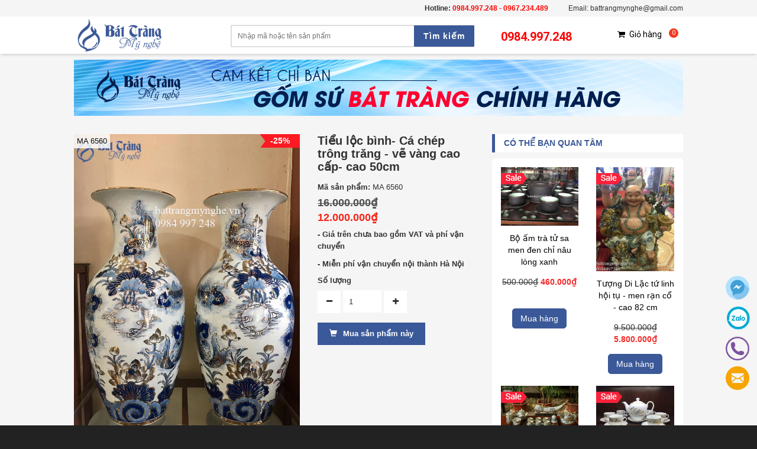

--- FILE ---
content_type: text/html; charset=utf-8
request_url: https://battrangmynghe.vn/tieu-loc-binh-ca-chep-trong-trang-ve-vang-cao-50cm
body_size: 17761
content:
<!doctype html>
<!--[if lt IE 7]><html class="no-js lt-ie9 lt-ie8 lt-ie7" lang="en"> <![endif]-->
<!--[if IE 7]><html class="no-js lt-ie9 lt-ie8" lang="en"> <![endif]-->
<!--[if IE 8]><html class="no-js lt-ie9" lang="en"> <![endif]-->
<!--[if IE 9 ]><html class="ie9 no-js"> <![endif]-->
<!--[if (gt IE 9)|!(IE)]><!--> <html class="no-js" lang="vi"> <!--<![endif]-->
<head>

	<!-- Basic page needs ================================================== -->
	<meta charset="utf-8">
	<meta name="google-site-verification" content="8QLWRDTrS9BJzFgVFB_sGfLXXrL7VQVGGoeQ7W0wM8Y" />
	<meta http-equiv="x-ua-compatible" content="ie=edge">
	<meta http-equiv="content-language" content="vi" />
	<meta name="viewport" content="width=device-width, initial-scale=1, maximum-scale=1">
	<meta name="robots" content="noodp,index,follow" />
	<meta name='revisit-after' content='1 days' />
	<meta name="keywords" content="Bizmark,Themes,DKT,Bizweb">
	<!-- Title and description ================================================== -->
	<title>
		Tiểu lộc bình- Cá chép trông trăng - vẽ vàng cao cấp- cao 50cm &ndash; Bát Tràng Mỹ Nghệ
	</title>

	
	<meta name="description" content="Xuất sứ: Bát Tràng. kích thước:  cao 50cm, vị trí đường kính lớn nhất 22cm Quý khách có nhu cầu đặt mua sỉ hoặc lẻ, đặt in logo làm quà biếu quà tặng Hội nghị Hội thảo, quà tặng">
	

	<!-- Product meta ================================================== -->
	
  <meta property="og:type" content="product">
  <meta property="og:title" content="Tiểu lộc b&#236;nh- C&#225; ch&#233;p tr&#244;ng trăng - vẽ v&#224;ng cao cấp- cao 50cm">
  
  <meta property="og:image" content="http://bizweb.dktcdn.net/thumb/grande/100/086/616/products/47234468-350736335508732-3249437226676781056-n.jpg?v=1547042387687">
  <meta property="og:image:secure_url" content="https://bizweb.dktcdn.net/thumb/grande/100/086/616/products/47234468-350736335508732-3249437226676781056-n.jpg?v=1547042387687">
  
  <meta property="og:price:amount" content="12.000.000₫">
  <meta property="og:price:currency" content="VND">


  <meta property="og:description" content="Xuất sứ: B&#225;t Tr&#224;ng. k&#237;ch thước: &#160;cao 50cm, vị tr&#237; đường k&#237;nh lớn nhất 22cm Qu&#253; kh&#225;ch c&#243; nhu cầu đặt mua sỉ hoặc lẻ, đặt in logo l&#224;m qu&#224; biếu qu&#224; tặng Hội nghị Hội thảo, qu&#224; tặng">

  <meta property="og:url" content="https://battrangmynghe.vn/tieu-loc-binh-ca-chep-trong-trang-ve-vang-cao-50cm">
  <meta property="og:site_name" content="Bát Tràng Mỹ Nghệ">


	<!-- Helpers ================================================== -->
	<link rel="canonical" href="https://battrangmynghe.vn/tieu-loc-binh-ca-chep-trong-trang-ve-vang-cao-50cm">
	<!-- Favicon -->
	<link rel="shortcut icon" href="//bizweb.dktcdn.net/100/086/616/themes/122767/assets/favicon.png?1675416072403" type="image/x-icon" />
	<link rel="stylesheet" href="//maxcdn.bootstrapcdn.com/font-awesome/4.4.0/css/font-awesome.min.css">
	<!-- fonts --> 
	<script src="//bizweb.dktcdn.net/100/086/616/themes/122767/assets/jquery-1.11.3.min.js?1675416072403" type="text/javascript"></script>
<script src="//bizweb.dktcdn.net/100/086/616/themes/122767/assets/wow.js?1675416072403" type="text/javascript"></script>
<script src="//bizweb.dktcdn.net/100/086/616/themes/122767/assets/bootstrap.js?1675416072403" type="text/javascript"></script>
<script src="//bizweb.dktcdn.net/100/086/616/themes/122767/assets/slidebars.js?1675416072403" type="text/javascript"></script>
<script src="//bizweb.dktcdn.net/100/086/616/themes/122767/assets/owl.carousel.js?1675416072403" type="text/javascript"></script>
<script src="//bizweb.dktcdn.net/100/086/616/themes/122767/assets/jgrowl.js?1675416072403" type="text/javascript"></script>
<script src="//bizweb.dktcdn.net/assets/themes_support/api.jquery.js" type="text/javascript"></script>
<script src="//bizweb.dktcdn.net/100/086/616/themes/122767/assets/jquery.menu-aim.js?1675416072403" type="text/javascript"></script>
<script src="//bizweb.dktcdn.net/100/086/616/themes/122767/assets/cs.script.js?1675416072403" type="text/javascript"></script>
<script src="//bizweb.dktcdn.net/100/086/616/themes/122767/assets/main.js?1675416072403" type="text/javascript"></script>
<script src="//bizweb.dktcdn.net/100/086/616/themes/122767/assets/ie-row-fix.js?1675416072403" type="text/javascript"></script>

<script src="//bizweb.dktcdn.net/100/086/616/themes/122767/assets/jquery.fancybox.js?1675416072403" type="text/javascript"></script>  
	<!-- Styles -->
	<link href="//bizweb.dktcdn.net/100/086/616/themes/122767/assets/animate.css?1675416072403" rel="stylesheet" type="text/css" media="all" />
<link href="//bizweb.dktcdn.net/100/086/616/themes/122767/assets/jquery.fancybox.css?1675416072403" rel="stylesheet" type="text/css" media="all" />
<link href="//bizweb.dktcdn.net/100/086/616/themes/122767/assets/font-awesome.min.css?1675416072403" rel="stylesheet" type="text/css" media="all" />
<link href="//bizweb.dktcdn.net/100/086/616/themes/122767/assets/magnific-popup.css?1675416072403" rel="stylesheet" type="text/css" media="all" />
<link href="//bizweb.dktcdn.net/100/086/616/themes/122767/assets/bootstrap-theme.min.css?1675416072403" rel="stylesheet" type="text/css" media="all" />
<link href="//bizweb.dktcdn.net/100/086/616/themes/122767/assets/bootstrap.min.css?1675416072403" rel="stylesheet" type="text/css" media="all" />
<link href="//bizweb.dktcdn.net/100/086/616/themes/122767/assets/slidebars.css?1675416072403" rel="stylesheet" type="text/css" media="all" />
<link href="//bizweb.dktcdn.net/100/086/616/themes/122767/assets/owl.carousel.css?1675416072403" rel="stylesheet" type="text/css" media="all" />
<link href="//bizweb.dktcdn.net/100/086/616/themes/122767/assets/owl.theme.css?1675416072403" rel="stylesheet" type="text/css" media="all" />
<link href="//bizweb.dktcdn.net/100/086/616/themes/122767/assets/jgrowl.css?1675416072403" rel="stylesheet" type="text/css" media="all" />
<link href="//bizweb.dktcdn.net/100/086/616/themes/122767/assets/styles.css?1675416072403" rel="stylesheet" type="text/css" media="all" />
<link href="//bizweb.dktcdn.net/100/086/616/themes/122767/assets/multi-columns-row.css?1675416072403" rel="stylesheet" type="text/css" media="all" />
<link rel="stylesheet" href="//maxcdn.bootstrapcdn.com/font-awesome/4.4.0/css/font-awesome.min.css">
<link href='https://fonts.googleapis.com/css?family=Roboto:400,300,300italic,100italic,100,400italic,500,500italic,700,700italic,900&subset=latin,vietnamese,latin-ext' rel='stylesheet' type='text/css'>
	<!-- Header hook for plugins ================================================== -->
	<script>
	var Bizweb = Bizweb || {};
	Bizweb.store = 'gom-su-cuong-hong.mysapo.net';
	Bizweb.id = 86616;
	Bizweb.theme = {"id":122767,"name":"Bizmark","role":"main"};
	Bizweb.template = 'product';
	if(!Bizweb.fbEventId)  Bizweb.fbEventId = 'xxxxxxxx-xxxx-4xxx-yxxx-xxxxxxxxxxxx'.replace(/[xy]/g, function (c) {
	var r = Math.random() * 16 | 0, v = c == 'x' ? r : (r & 0x3 | 0x8);
				return v.toString(16);
			});		
</script>
<script>
	(function () {
		function asyncLoad() {
			var urls = ["https://collectionfilter.sapoapps.vn/genscript/script.js?store=gom-su-cuong-hong.mysapo.net","https://google-shopping.sapoapps.vn/conversion-tracker/global-tag/6740.js?store=gom-su-cuong-hong.mysapo.net","https://google-shopping.sapoapps.vn/conversion-tracker/event-tag/6740.js?store=gom-su-cuong-hong.mysapo.net"];
			for (var i = 0; i < urls.length; i++) {
				var s = document.createElement('script');
				s.type = 'text/javascript';
				s.async = true;
				s.src = urls[i];
				var x = document.getElementsByTagName('script')[0];
				x.parentNode.insertBefore(s, x);
			}
		};
		window.attachEvent ? window.attachEvent('onload', asyncLoad) : window.addEventListener('load', asyncLoad, false);
	})();
</script>


<script>
	window.BizwebAnalytics = window.BizwebAnalytics || {};
	window.BizwebAnalytics.meta = window.BizwebAnalytics.meta || {};
	window.BizwebAnalytics.meta.currency = 'VND';
	window.BizwebAnalytics.tracking_url = '/s';

	var meta = {};
	
	meta.product = {"id": 13544205, "vendor": "", "name": "Tiểu lộc bình- Cá chép trông trăng - vẽ vàng cao cấp- cao 50cm",
	"type": "", "price": 12000000 };
	
	
	for (var attr in meta) {
	window.BizwebAnalytics.meta[attr] = meta[attr];
	}
</script>

	
		<script src="/dist/js/stats.min.js?v=96f2ff2"></script>
	



<script>
  (function(i,s,o,g,r,a,m){i['GoogleAnalyticsObject']=r;i[r]=i[r]||function(){
  (i[r].q=i[r].q||[]).push(arguments)},i[r].l=1*new Date();a=s.createElement(o),
  m=s.getElementsByTagName(o)[0];a.async=1;a.src=g;m.parentNode.insertBefore(a,m)
  })(window,document,'script','https://www.google-analytics.com/analytics.js','ga');

  ga('create', 'UA-81317723-1', 'auto');
  ga('send', 'pageview');

</script>
<script>

	window.enabled_enhanced_ecommerce = false;

</script>

<script>

	try {
		
				gtag('event', 'view_item', {
					event_category: 'engagement',
					event_label: "Tiểu lộc bình- Cá chép trông trăng - vẽ vàng cao cấp- cao 50cm"
				});
		
	} catch(e) { console.error('UA script error', e);}
	

</script>






<script>
	var eventsListenerScript = document.createElement('script');
	eventsListenerScript.async = true;
	
	eventsListenerScript.src = "/dist/js/store_events_listener.min.js?v=1b795e9";
	
	document.getElementsByTagName('head')[0].appendChild(eventsListenerScript);
</script>






	<!--[if lt IE 9]>
<script src="//html5shim.googlecode.com/svn/trunk/html5.js"></script>
<script src="css3-mediaqueries-js.googlecode.com/svn/trunk/css3-mediaqueries.js"></script>
<![endif]-->   

	

	<link href="//bizweb.dktcdn.net/100/086/616/themes/122767/assets/cf-stylesheet.css?1675416072403" rel="stylesheet" type="text/css" media="all" />
	<script src="//bizweb.dktcdn.net/100/086/616/themes/122767/assets/jquery.magnific-popup.min.js?1675416072403" type="text/javascript"></script>
	<script src="//bizweb.dktcdn.net/100/086/616/themes/122767/assets/jquery.elevatezoom.min.js?1675416072403" type="text/javascript"></script>
	<link href="//bizweb.dktcdn.net/100/086/616/themes/122767/assets/tkn-style.css?1675416072403" rel="stylesheet" type="text/css" media="all" />
	<link href='https://instantsearch.sapoapps.vn/content/font-awesome/css/font-awesome.min.css' rel='stylesheet'>
	<script src="//bizweb.dktcdn.net/100/086/616/themes/122767/assets/tkn-util.js?1675416072403" type="text/javascript"></script>
	<link href="//bizweb.dktcdn.net/100/086/616/themes/122767/assets/tkn-style.css?1675416072403" rel="stylesheet" type="text/css" media="all" />
	<link href='https://instantsearch.sapoapps.vn/content/font-awesome/css/font-awesome.min.css' rel='stylesheet'>
<link href="//bizweb.dktcdn.net/100/086/616/themes/122767/assets/appbulk-blog-statistics.css?1675416072403" rel="stylesheet" type="text/css" media="all" />
</head>
<body>
	<nav class="navbar navbar-default navbar-fixed-top sb-slide available_mobile" role="navigation">
	<!-- Left Control -->
	<div class="sb-toggle-left navbar-left">
		<div class="navicon-line"></div>
		<div class="navicon-line"></div>
		<div class="navicon-line"></div>
	</div><!-- /.sb-control-left -->

	<!-- Right Control -->
	<div class="sb-toggle-right">
		<a href="/cart" class="cart_st"> <i class="fa fa-st fa-shopping-cart"></i><span id="cart-total">0</span></a>
	</div><!-- /.sb-control-right -->

	<div class="container">
		<!-- Logo -->
		<div id="logo" class="navbar-left">
			<a href="//battrangmynghe.vn">
				
				<img alt="Bát Tràng Mỹ Nghệ" src="//bizweb.dktcdn.net/100/086/616/themes/122767/assets/logo.png?1675416072403" width="180" />
				
			</a>
		</div>
		<!-- /#logo -->
	</div>
</nav>
	<div id="sb-site" class="top-padding">
		<div id="home">
			<header>
	<div class="container">
		<div class="header-top-one">
			<div class="phone hidden-xs">
				<div class="phone-box"><strong>Hotline:</strong> <span style="color:red; font-weight:bold">0984.997.248 - 0967.234.489</span></div>
			</div>
			<div class="welcome-msg hidden-xs">Email: battrangmynghe@gmail.com </div>
		</div>
	</div>

	<div class="top_header">
		<div class="container">
			<div class="row">
				<div class="logo_pc col-md-3 hidden-xs">
					<div class="logo-home">
						<a href="//battrangmynghe.vn">
							
							<img alt="Bát Tràng Mỹ Nghệ" src="//bizweb.dktcdn.net/100/086/616/themes/122767/assets/logo.png?1675416072403" />
							
						</a>
					</div>
					<div class="menu_cate_title  menu_cate_hide_title "   style="display:block;">
						<div class="btn_menu_cate">
							<span style="font-weight: bolder;">
								<i class="fa fa-bars"></i>DANH MỤC SẢN PHẨM
							</span>
						</div>
					</div>
					<div class="menu_cate_list menu_cate_hide" style="display:none;">
						<ul class="dropdown-menua">
							
							
							<li data-submenu-id="am-chen-bat-trang">
								<a href="/am-chen-bat-trang">Ấm chén Bát Tràng</a>
								<ul class="sub_menu" id="am-chen-bat-trang">
									<div class="bg_ul">
										
										
										<li class="minw">
											<a class="a_sub_menu" href="/am-chen-men-lam-co">Ấm chén men lam cổ</a>
											<ul class="sub_child">
												
											</ul>
										</li>
										
										
										
										<li>
											<a class="a_sub_menu" href="/am-chen-men-ran-co">Ấm chén men rạn cổ</a>
										</li>
										
										
										
										<li>
											<a class="a_sub_menu" href="/am-chen-gom">Ấm chén gốm</a>
										</li>
										
										
										
										<li>
											<a class="a_sub_menu" href="/am-chen-boc-dong">Ấm chén bọc đồng</a>
										</li>
										
										
										
										<li>
											<a class="a_sub_menu" href="/am-chen-su-men-co-boc-dong">Ấm chén men cổ bọc đồng</a>
										</li>
										
										
										
										<li>
											<a class="a_sub_menu" href="/am-chen-trang-ve-hoa">Ấm chén trắng vẽ hoa</a>
										</li>
										
										
										
										<li>
											<a class="a_sub_menu" href="/am-tra-ve-hoa">Ấm trà vẽ hoa</a>
										</li>
										
										
										
										<li>
											<a class="a_sub_menu" href="/am-chen-men-khu-cao-cap">Ấm chén men khử cao cấp</a>
										</li>
										
										
										
										<li>
											<a class="a_sub_menu" href="/am-tu-sa-dap-noi-hoa">Ấm tử sa đắp nổi hoa</a>
										</li>
										
										
										
										<li>
											<a class="a_sub_menu" href="/am-chen-trang-cao-cap-ke-chi-vang">Ấm chén trắng cao cấp kẻ chỉ vàng</a>
										</li>
										
										
										
										<li>
											<a class="a_sub_menu" href="/am-chen-trang-ve-tay-cao-cap">Ấm chén trắng vẽ tay cao cấp</a>
										</li>
										
										
										
										<li>
											<a class="a_sub_menu" href="/am-chen-khac-noi-hoa">Ấm chén khắc nổi hoa</a>
										</li>
										
										
										
										<li>
											<a class="a_sub_menu" href="/am-chen-men-hoa-bien">Ấm chén men hỏa biến</a>
										</li>
										
										
									</div>
								</ul>
							</li>
							
							
							
							<li data-submenu-id="bo-do-an-bat-trang">
								<a href="/bo-do-an-bat-trang">Bộ đồ ăn Bát Tràng</a>
								<ul class="sub_menu" id="bo-do-an-bat-trang">
									<div class="bg_ul">
										
										
										<li>
											<a class="a_sub_menu" href="/bo-do-an-ve-truc">Bộ đồ ăn vẽ trúc</a>
										</li>
										
										
										
										<li>
											<a class="a_sub_menu" href="/bo-do-an-ve-tung-hac">Bộ đồ ăn vẽ Tùng Hạc</a>
										</li>
										
										
										
										<li>
											<a class="a_sub_menu" href="/bo-do-an-men-co-ve-phuong">Bộ đồ ăn men cổ vẽ Phượng</a>
										</li>
										
										
										
										<li>
											<a class="a_sub_menu" href="/bo-do-an-men-co-100-chu-tho">Bộ đồ ăn men cổ 100 chữ Thọ</a>
										</li>
										
										
										
										<li>
											<a class="a_sub_menu" href="/bo-do-an-men-trang">Bộ đồ ăn men trắng</a>
										</li>
										
										
										
										<li>
											<a class="a_sub_menu" href="/bo-do-an-co-truyen">Bộ đồ ăn cổ truyền</a>
										</li>
										
										
										
										<li>
											<a class="a_sub_menu" href="/bo-do-an-ve-hoa">Bộ đồ ăn vẽ hoa</a>
										</li>
										
										
										
										<li>
											<a class="a_sub_menu" href="/bo-do-an-la-ve-tay">Bộ đồ ăn lá vẽ tay</a>
										</li>
										
										
										
										<li>
											<a class="a_sub_menu" href="/bo-khay-mut-bat-trang">Bộ khay mứt Bát Tràng</a>
										</li>
										
										
										
										<li>
											<a class="a_sub_menu" href="/bo-mat-troi">Bộ mặt trời</a>
										</li>
										
										
										
										<li>
											<a class="a_sub_menu" href="/bo-canh-tien">Bộ cánh tiên</a>
										</li>
										
										
									</div>
								</ul>
							</li>
							
							
							
							<li data-submenu-id="tuong-gom-su-bat-trang">
								<a href="/tuong-gom-su-bat-trang">Tượng gốm sứ Bát Tràng</a>
								<ul class="sub_menu" id="tuong-gom-su-bat-trang">
									<div class="bg_ul">
										
										
										<li>
											<a class="a_sub_menu" href="/tuong-phuc-loc-tho">Tượng Phúc Lộc Thọ</a>
										</li>
										
										
										
										<li>
											<a class="a_sub_menu" href="/tuong-quan-cong">Tượng Quan Công</a>
										</li>
										
										
										
										<li>
											<a class="a_sub_menu" href="/bo-tuong-thap-bat-la-han">Bộ tượng Thập Bát La Hán</a>
										</li>
										
										
										
										<li>
											<a class="a_sub_menu" href="/tuong-khong-minh">Tượng Khổng Minh</a>
										</li>
										
										
										
										<li>
											<a class="a_sub_menu" href="/tuong-di-lac">Tượng Di Lặc</a>
										</li>
										
										
										
										<li>
											<a class="a_sub_menu" href="/tuong-than-tai">Tượng Thần Tài</a>
										</li>
										
										
										
										<li>
											<a class="a_sub_menu" href="/tuong-gom-su-khac">Tượng gốm sứ khác</a>
										</li>
										
										
										
										<li>
											<a class="a_sub_menu" href="/nghe-su-bat-trang">Nghê sứ Bát Tràng</a>
										</li>
										
										
										
										<li>
											<a class="a_sub_menu" href="/tuong-danh-tuong-viet-nam">Tượng danh tướng Việt Nam</a>
										</li>
										
										
										
										<li>
											<a class="a_sub_menu" href="/quach-tieu-sanh">Quách tiểu sành</a>
										</li>
										
										
										
										<li>
											<a class="a_sub_menu" href="/quach-tieu">Quách tiểu</a>
										</li>
										
										
									</div>
								</ul>
							</li>
							
							
							
							<li data-submenu-id="qua-tang-gom-su-in-logo">
								<a href="/qua-tang-gom-su-in-logo">Quà tặng gốm sứ in logo</a>
								<ul class="sub_menu" id="qua-tang-gom-su-in-logo">
									<div class="bg_ul">
										
										
										<li class="minw">
											<a class="a_sub_menu" href="/am-chen-qua-tang">Ấm chén quà tặng</a>
											<ul class="sub_child">
												
											</ul>
										</li>
										
										
										
										<li>
											<a class="a_sub_menu" href="/lo-hoa-in-logo">Lọ hoa in logo</a>
										</li>
										
										
										
										<li>
											<a class="a_sub_menu" href="/bat-dia-in-anh-in-logo">Bát đĩa in ảnh in logo</a>
										</li>
										
										
										
										<li>
											<a class="a_sub_menu" href="/coc-in-logo">Cốc in logo</a>
										</li>
										
										
										
										<li>
											<a class="a_sub_menu" href="/am-chen-in-logo">Ấm chén in logo</a>
										</li>
										
										
									</div>
								</ul>
							</li>
							
							
							
							<li data-submenu-id="lo-hoa-lo-loc-binh">
								<a href="/lo-hoa-lo-loc-binh">Lọ hoa- Lọ lộc bình</a>
								<ul class="sub_menu" id="lo-hoa-lo-loc-binh">
									<div class="bg_ul">
										
										
										<li>
											<a class="a_sub_menu" href="/lo-hoa-son-mai">Lọ hoa sơn mài</a>
										</li>
										
										
										
										<li>
											<a class="a_sub_menu" href="/lo-loc-binh">Lọ Lộc Bình</a>
										</li>
										
										
										
										<li>
											<a class="a_sub_menu" href="/den-ngu-cao-cap-bat-trang">Đèn ngủ cao cấp Bát Tràng</a>
										</li>
										
										
										
										<li>
											<a class="a_sub_menu" href="/choe-binh-cao-cap">Chóe, bình cao cấp</a>
										</li>
										
										
										
										<li>
											<a class="a_sub_menu" href="/lo-hoa-cao-cap">Lọ hoa cao cấp</a>
										</li>
										
										
										
										<li>
											<a class="a_sub_menu" href="/chum-sanh-ngam-ruou">Chum sành ngâm rượu</a>
										</li>
										
										
										
										<li>
											<a class="a_sub_menu" href="/hu-sanh-dung-gao">Hũ Sành đựng Gạo</a>
										</li>
										
										
										
										<li>
											<a class="a_sub_menu" href="/vo-su-ngam-ruou">Vò sứ ngâm rượu</a>
										</li>
										
										
										
										<li>
											<a class="a_sub_menu" href="/tieu-loc-binh">Tiểu lộc bình</a>
										</li>
										
										
										
										<li>
											<a class="a_sub_menu" href="/binh-hut-tai-loc">Bình hút tài lộc</a>
										</li>
										
										
										
										<li>
											<a class="a_sub_menu" href="/nieu-sanh">Niêu sành</a>
										</li>
										
										
										
										<li>
											<a class="a_sub_menu" href="/lo-loc-binh-men-mau">Lọ lộc bình men màu</a>
										</li>
										
										
										
										<li>
											<a class="a_sub_menu" href="/hu-su-dung-gao">Hũ Sứ đựng Gạo</a>
										</li>
										
										
										
										<li>
											<a class="a_sub_menu" href="/gom-su-ve-vang">Gốm sứ vẽ vàng</a>
										</li>
										
										
									</div>
								</ul>
							</li>
							
							
							
							<li data-submenu-id="tranh-su-bat-trang">
								<a href="/tranh-su-bat-trang">Tranh sứ Bát Tràng</a>
								<ul class="sub_menu" id="tranh-su-bat-trang">
									<div class="bg_ul">
										
										
										<li>
											<a class="a_sub_menu" href="/tranh-don">Tranh đơn</a>
										</li>
										
										
										
										<li>
											<a class="a_sub_menu" href="/tranh-bo">Tranh bộ</a>
										</li>
										
										
										
										<li>
											<a class="a_sub_menu" href="/tranh-gom-bat-trang">Tranh gốm Bát Tràng</a>
										</li>
										
										
										
										<li>
											<a class="a_sub_menu" href="/tranh-gom-ghep">Tranh gốm ghép</a>
										</li>
										
										
									</div>
								</ul>
							</li>
							
							
							
							<li data-submenu-id="den-su-thau-quang">
								<a href="/den-su-thau-quang">Đèn sứ thấu quang</a>
								<ul class="sub_menu" id="den-su-thau-quang">
									<div class="bg_ul">
										
										
										<li>
											<a class="a_sub_menu" href="/den-xong-tinh-dau">Đèn xông tinh dầu</a>
										</li>
										
										
										
										<li>
											<a class="a_sub_menu" href="/den-trung-bay-cao-cap">Đèn trưng bày cao cấp</a>
										</li>
										
										
										
										<li>
											<a class="a_sub_menu" href="/chuong-gio">Chuông gió</a>
										</li>
										
										
										
										<li>
											<a class="a_sub_menu" href="/bo-lipton-hoa-bien">Bộ lipton hỏa biến</a>
										</li>
										
										
									</div>
								</ul>
							</li>
							
							
							
							<li data-submenu-id="khay-dung-am-chen">
								<a href="/khay-dung-am-chen">Khay đựng ấm chén</a>
								<ul class="sub_menu" id="khay-dung-am-chen">
									<div class="bg_ul">
										
										
										<li>
											<a class="a_sub_menu" href="/khay-go">Khay gỗ</a>
										</li>
										
										
									</div>
								</ul>
							</li>
							
							
							
							<li data-submenu-id="bao-am-u-dieu-bat">
								<a href="/bao-am-u-dieu-bat">Bao ấm ủ - Điếu bát</a>
								<ul class="sub_menu" id="bao-am-u-dieu-bat">
									<div class="bg_ul">
										
										
										<li class="minw">
											<a class="a_sub_menu" href="/bao-am-u">Bao ấm ủ</a>
											<ul class="sub_child">
												
											</ul>
										</li>
										
										
										
										<li>
											<a class="a_sub_menu" href="/dieu-bat">Điếu bát</a>
										</li>
										
										
									</div>
								</ul>
							</li>
							
							
							
							<li data-submenu-id="do-tho-cung">
								<a href="/do-tho-cung">Đồ thờ cúng</a>
								<ul class="sub_menu" id="do-tho-cung">
									<div class="bg_ul">
										
										
										<li>
											<a class="a_sub_menu" href="/do-tho-cung-men-ran-co">Đồ thờ cúng men rạn cổ</a>
										</li>
										
										
										
										<li>
											<a class="a_sub_menu" href="/do-tho-cung-men-mau">Đồ thờ cúng men màu</a>
										</li>
										
										
										
										<li>
											<a class="a_sub_menu" href="/do-tho-cung-men-ran-tron">Đồ thờ cúng men rạn trơn</a>
										</li>
										
										
										
										<li>
											<a class="a_sub_menu" href="/dinh-su">Đỉnh sứ</a>
										</li>
										
										
										
										<li>
											<a class="a_sub_menu" href="/ban-than-tai">Ban thần tài</a>
										</li>
										
										
									</div>
								</ul>
							</li>
							
							
							
							<li data-submenu-id="my-nghe-cao-cap">
								<a href="/my-nghe-cao-cap">Mỹ nghệ cao cấp</a>
								<ul class="sub_menu" id="my-nghe-cao-cap">
									<div class="bg_ul">
										
										
										<li>
											<a class="a_sub_menu" href="/do-tho-cung-xuat-khau">Đồ thờ cúng xuất khẩu</a>
										</li>
										
										
										
										<li>
											<a class="a_sub_menu" href="/binh-hut-tai-loc-men-mau">Bình hút tài lộc men màu</a>
										</li>
										
										
									</div>
								</ul>
							</li>
							
							
						</ul>
					</div>
				</div>

				<div class=" col-md-5">
					<div class="search-box">
						<form action="/search" method="get" id="search_mini_form">
							<input type="text" placeholder="Nhập mã hoặc tên sản phẩm" value="" maxlength="70" class="" name="query" id="search">
							<button id="submit-button" class="search-btn-bg" type="submit"><span>Tìm kiếm</span></button>
						</form>
					</div>
				</div>
				<div class="hotline col-md-2 hidden-xs">
					<span>0984.997.248 </span>
				</div>
				<div class="col-md-2 hidden-xs">
					<div class="box_cart">
						<a href="/cart">
							<i class="fa  fa-shopping-cart">&nbsp;</i> <span>Giỏ hàng</span><span id="cart-total" >0</span>
						</a>
					</div>
				</div>
			</div>
		</div>
	</div>

	<script type="text/javascript">
		jQuery(document).ready(function () {
			var jQuerywindow = jQuery(window);
			var windowHeight = jQuerywindow.height();
			if (jQuery('.top_header')) {
				jQuery(document).bind("scroll", function () {
					if (jQuery(window).scrollTop() >= windowHeight / 3.5) {
						jQuery('.top_header').addClass('sticky');
					} else {
						jQuery('.top_header').removeClass('sticky');
					}
				})
			};
		});
	</script>


	<div class="container">
		<div class="banner-top">
			<a href="http://battrangmynghe.vn/"><img src="//bizweb.dktcdn.net/100/086/616/themes/122767/assets/banner-top.png?1675416072403"  alt="Bát Tràng Mỹ Nghệ" title=""></a>
		</div>
	</div>
	<div class="available_pc">

		<div class="box_coverage">
			<div class="container">
				<div class="row">
					<div class="col-md-3">
						
					</div>
					<div class="col-sm-9">
						<div class="row">
							<div class="slide_coverage col-md-8"    style="display:none;">
								<div id="owl-demo-pc" class="owl-carousel owl-theme">
									<div class="item"><a href="http://battrangmynghe.vn/am-chen-trang-cao-cap-ke-chi-vang"><img alt="Bát Tràng Mỹ Nghệ" src="//bizweb.dktcdn.net/100/086/616/themes/122767/assets/img_coverage1.jpg?1675416072403"></a></div>
									<div class="item"><a href="http://battrangmynghe.vn/am-chen-men-lam-co"><img alt="Bát Tràng Mỹ Nghệ" src="//bizweb.dktcdn.net/100/086/616/themes/122767/assets/img_coverage2.jpg?1675416072403"></a></div>
									<div class="item"><a href="http://battrangmynghe.vn/am-chen-gom"><img alt="Bát Tràng Mỹ Nghệ" src="//bizweb.dktcdn.net/100/086/616/themes/122767/assets/img_coverage3.jpg?1675416072403"></a></div>
									<div class="item"><a href="http://battrangmynghe.vn/bo-tuong-thap-bat-la-han"><img alt="Bát Tràng Mỹ Nghệ" src="//bizweb.dktcdn.net/100/086/616/themes/122767/assets/img_coverage4.jpg?1675416072403"></a></div>
									<div class="item"><a href="http://battrangmynghe.vn/tuong-phuc-loc-tho"><img alt="Bát Tràng Mỹ Nghệ" src="//bizweb.dktcdn.net/100/086/616/themes/122767/assets/img_coverage5.jpg?1675416072403"></a></div>
								
								</div>
							</div>
							<div class="col-md-4 hidden-xs"    style="display:none;">
								<div class="menu-right-list ">
									<img alt="Bát Tràng Mỹ Nghệ" src="//bizweb.dktcdn.net/100/086/616/themes/122767/assets/banner_img3.jpg?1675416072403">
									<ul class="header-links">
										<li><i class="fa fa-truck">&nbsp;</i>Giao hàng toàn quốc</li>
										<li><i class="fa fa-gift">&nbsp;</i>Được mở hàng kiểm tra</li>
										<li><i class="fa fa-money">&nbsp;</i>Thanh toán khi nhận hàng</li>
										<li><i class="fa fa-clock-o">&nbsp;</i>Giao hàng từ 5-7 ngày</li>
										<li><i class="fa fa-reply">&nbsp;</i>Đổi hàng trong 1 tuần</li>
										<li><i class="fa fa-phone">&nbsp;</i>Hotline: 0984.997.248</li>
										<li><i class="fa fa-envelope">&nbsp;</i>battrangmynghe@gmail.com</li>
									</ul>
								</div>
							</div>
						</div>
						<div class="row">
							<div class="banner-bottom"    style="display:none;">
								<div class="hidden-xs item-banner">

									<a href="http://battrangmynghe.vn/am-chen-qua-tang"><img src="//bizweb.dktcdn.net/100/086/616/themes/122767/assets/banner_1.jpg?1675416072403" class="img-responsive" alt="ấm chén quà tặng"></a>

								</div>
								<div class="hidden-xs item-banner">

									<a href="http://battrangmynghe.vn/am-tra-ve-hoa"><img src="//bizweb.dktcdn.net/100/086/616/themes/122767/assets/banner_2.jpg?1675416072403" class="img-responsive" alt="ấm trà vẽ hoa"></a>

								</div>
								<div class="hidden-xs item-banner">

									<a href="http://battrangmynghe.vn/am-chen-qua-tang"><img src="//bizweb.dktcdn.net/100/086/616/themes/122767/assets/banner_3.jpg?1675416072403" class="img-responsive" alt="ấm chén quà tặng"></a>

								</div>
							</div>
						</div>

					</div>
				</div>
			</div>
		</div>
	</div>
</header>
<script type='text/javascript'>
$(document).ready(function() {
    $("li.level0 a").each(function(item){
            if(window.location.pathname === $(this).attr("href")){
                    $(this).closest('li.level0').addClass("active");
                    $(this).closest('ul.level1').addClass("active");
                    $(this).closest('li.level2').addClass("active");
            }
    });
});
</script>
<script>

	var $menu = $(".dropdown-menua");

	// jQuery-menu-aim: <meaningful part of the example>
	// Hook up events to be fired on menu row activation.
	$menu.menuAim({
		activate: activateSubmenu,
		deactivate: deactivateSubmenu
	});
	// jQuery-menu-aim: </meaningful part of the example>

	// jQuery-menu-aim: the following JS is used to show and hide the submenu
	// contents. Again, this can be done in any number of ways. jQuery-menu-aim
	// doesn't care how you do this, it just fires the activate and deactivate
	// events at the right times so you know when to show and hide your submenus.
	function activateSubmenu(row) {
		var $row = $(row),
			submenuId = $row.data("submenuId"),
			$submenu = $("#" + submenuId),
			height = $menu.outerHeight(),
			width = $menu.outerWidth();

		// Show the submenu
		$submenu.css({
			top: -1,
			display: "block",
			left: width,  // main should overlay submenu
			height: height - 4  // padding for main dropdown's arrow
		});

		// Keep the currently activated row's highlighted look
		$row.find("a").addClass("maintainHover");
	}

	function deactivateSubmenu(row) {
		var $row = $(row),
			submenuId = $row.data("submenuId"),
			$submenu = $("#" + submenuId);

		// Hide the submenu and remove the row's highlighted look
		$submenu.css("display", "none");
		$row.find("a").removeClass("maintainHover");
	}

	// Bootstrap's dropdown menus immediately close on document click.
	// Don't let this event close the menu if a submenu is being clicked.
	// This event propagation control doesn't belong in the menu-aim plugin
	// itself because the plugin is agnostic to bootstrap.
	$(".dropdown-menu li").click(function(e) {
		e.stopPropagation();
	});

</script>
			
			
			
			<div class="mar60">	
	<div class="container">
		<div class="row">
			<div class="col-sm-8">
				<div class="row">
					<div class="col-md-7 col-sm-7 col-xs-12 mar_bt_15 popup-gallery">
						<div class="row">
							<div class="product-info">
								<div class="col-sm-12 pro-img">
									<div class="shop-icon-data">
										
										<span class="hv_price">
											-25%
										</span>
										
									</div>
									<div class="product-sku">
										MA 6560
									</div>
									<div class="product-image inner-cloud-zoom">
										<a href="https://bizweb.dktcdn.net/100/086/616/products/47234468-350736335508732-3249437226676781056-n.jpg?v=1547042387687" title="Tiểu lộc bình- Cá chép trông trăng - vẽ vàng cao cấp- cao 50cm" id="ex1"><img src="https://bizweb.dktcdn.net/100/086/616/products/47234468-350736335508732-3249437226676781056-n.jpg?v=1547042387687" title="Tiểu lộc bình- Cá chép trông trăng - vẽ vàng cao cấp- cao 50cm" alt="Tiểu lộc bình- Cá chép trông trăng - vẽ vàng cao cấp- cao 50cm" id="image" itemprop="image" data-zoom-image="https://bizweb.dktcdn.net/100/086/616/products/47234468-350736335508732-3249437226676781056-n.jpg?v=1547042387687" /></a>
									</div>
								</div>

								<div class="col-sm-12">
									<div class="overflow-thumbnails-carousel">
										<div class="thumbnails-carousel owl-carousel">
											
											<div class="item">
												<a href="https://bizweb.dktcdn.net/100/086/616/products/47234468-350736335508732-3249437226676781056-n.jpg?v=1547042387687" data-image="https://bizweb.dktcdn.net/100/086/616/products/47234468-350736335508732-3249437226676781056-n.jpg?v=1547042387687" data-zoom-image="https://bizweb.dktcdn.net/100/086/616/products/47234468-350736335508732-3249437226676781056-n.jpg?v=1547042387687"><img src="https://bizweb.dktcdn.net/100/086/616/products/47234468-350736335508732-3249437226676781056-n.jpg?v=1547042387687" title="Tiểu lộc bình- Cá chép trông trăng - vẽ vàng cao cấp- cao 50cm" alt="Tiểu lộc bình- Cá chép trông trăng - vẽ vàng cao cấp- cao 50cm" /></a>
											</div>
											
										</div>
									</div>
								</div>
							</div>
							<script>
								$(document).ready(function () {
									if ($(window).width() > 992) {
										$('#image').elevateZoom({
											zoomType: "inner",
											cursor: "pointer",
											zoomWindowFadeIn: 500,
											zoomWindowFadeOut: 750
										});
										$('.thumbnails a, .thumbnails-carousel a').click(function () {
											var smallImage = $(this).attr('data-image');
											var largeImage = $(this).attr('data-zoom-image');
											var ez = $('#image').data('elevateZoom');
											$('#ex1').attr('href', largeImage);
											ez.swaptheimage(smallImage, largeImage);
											return false;
										});
									}
								});
							</script>
						</div>
					</div>

					<div class="col-md-5 col-sm-5 col-xs-12 mar_bt_15">
						<form action="/cart/add" method="post" enctype="multipart/form-data" id="add-to-cart-form">
							<div class="css_content_detail">
								<h1>Tiểu lộc bình- Cá chép trông trăng - vẽ vàng cao cấp- cao 50cm</h1>
								<!-- Go to www.addthis.com/dashboard to customize your tools -->
								<script type="text/javascript" src="//s7.addthis.com/js/300/addthis_widget.js#pubid=ra-576b55d3d5672a7e"></script>
								<!-- Go to www.addthis.com/dashboard to customize your tools -->
								<div class="addthis_native_toolbox"></div>
								<div><strong>Mã sản phẩm:</strong> MA 6560</div>
								
								<div class="price_detail">
									<span class="price_public">16.000.000₫</span> <br/>
									<span class="price_pr">12.000.000₫</span>

								</div>
								
								<p><span style="font-size: 13px; font-weight:bold;">- Giá trên chưa bao gồm VAT và phí vận chuyển</span></p>
								<p><span style="font-size: 13px; font-weight:bold;">- Miễn phí vận chuyển nội thành Hà Nội</span></p>
								
								 
								
								<input type="hidden" name="variantId" value="22591746" />
								
								
								<div class="prod-end">
									<label for="qty">Số lượng</label>
									<div class="pull-left">
										<div class="custom pull-left">
											<button onClick="var result = document.getElementById('qty'); var qty = result.value; if( !isNaN( qty ) &amp;&amp; qty &gt; 0 ) result.value--;return false;" class="reduced items-count" type="button"><i class="fa fa-minus">&nbsp;</i></button>
											<input type="text" class="input-text qty" title="Qty" value="1" maxlength="12" id="qty" name="quantity">
											<button onClick="var result = document.getElementById('qty'); var qty = result.value; if( !isNaN( qty )) result.value++;return false;" class="increase items-count" type="button"><i class="fa fa-plus">&nbsp;</i></button>
										</div>
									</div>
								</div>


								<div class="box_buyer">
									<div class="pick_buy">
										
										<button class="button btn-cart"  type="submit">
											<span><i class="glyphicon glyphicon-shopping-cart"></i>Mua sản phẩm này</span>
										</button>
										
									</div>
								</div>

							</div>
						</form>
					</div>
				</div>	

				<div class="col-sm-12">
					<div class="row">
						<div class="box-info-1">
							<div class="box_info_product">
								<div class="box-info-title">
									<h2>THÔNG TIN GIAO HÀNG</h2>
								</div>
							</div>
							<div class="box_info" style="display:block;">
								<ol style="margin-left: 40px;">
<li><span style="line-height:1;">Hotline:&nbsp;<strong>0984.997.248</strong></span></li>
<li><span style="line-height:1;">Chuyển hàng tới tận nhà dù bạn ở bất cứ nơi đâu</span></li>
<li><span style="line-height:1;">Do việc đóng gói hàng sứ tốn nhiều công sức nên những khách hàng ở ngoài Hà Nội đặt cọc trước bên mình 20% đơn hàng trên 1 triệu đồng&nbsp;để tránh trường hợp khách hàng đặt ảo. Khách hàng thanh toán (giao tiền) số tiền còn lại khi kiểm tra xong và đồng ý nhận hàng tại nhà cho nhân viên giao hàng</span></li>
<li><span style="line-height:1;">Phí vận chuyển của 1 đơn hàng từ 30,000đ trở lên, tùy theo kích thước sản phẩm</span></li></ol>
							</div>
						</div>
					</div>
				</div>
				<div class="col-sm-12">
					<div class="row">
						<div class="box_info_product">
							<div class="box-info-title">
								<h2>THÔNG TIN SẢN PHẨM</h2>
							</div>
						</div>
						<div class="box_info __MB_CONTAINER_READ3 __MB_CONTAINER_READ3_1" style="display:block;">
							<p>Xuất sứ Bát Tràng.&nbsp;Tiểu lộc bình- Cá chép trông trăng - vẽ vàng cao cấp- cao 50cm</p>
<p>Kích thước: &nbsp;cao 50cm, vị trí đường kính lớn nhất 22cm</p>
<p>Quý khách có nhu cầu đặt mua sỉ hoặc lẻ, đặt in logo làm quà biếu quà tặng Hội nghị Hội thảo, quà tặng chương trình quảng cáo khuyến mãi...&nbsp;</p>
<p>Xin vui lòng liên hệ:&nbsp;<br />
<br />
<strong>DOANH NGHIỆP GỐM SỨ CƯỜNG HỒNG</strong></p>
<p>Địa chỉ: &nbsp;Thôn 6 Giang Cao - Xã Bát Tràng - Gia Lâm - Hà Nội (cạnh ủy ban nhân dân xã Bát Tràng)</p>
<p>Điện Thoại: 0984.997.248 ; 0967234489</p>
<p>Email:&nbsp;<a href="mailto:sales@battrangonline.vn" target="_blank">b</a><a href="mailto:attrangmynghe@gmail.com" target="_blank">attrangmynghe@gmail.com</a></p>
<p>Facebook : https://www.facebook.com/battrangmynghe</p>
						</div>

						<div class="binh-luan">
							<div id="fb-root"></div>
							<script>(function(d, s, id) {
	var js, fjs = d.getElementsByTagName(s)[0];
	if (d.getElementById(id)) return;
	js = d.createElement(s); js.id = id;
	js.src = "//connect.facebook.net/vi_VN/sdk.js#xfbml=1&version=v2.6&appId=1565991290365060";
	fjs.parentNode.insertBefore(js, fjs);
}(document, 'script', 'facebook-jssdk'));</script>
							<div class="fb-comments" data-href="https://www.facebook.com/battrangmynghe/?fref=nf/tieu-loc-binh-ca-chep-trong-trang-ve-vang-cao-50cm" data-width="100%" data-numposts="5"></div>


						</div>
					</div>
				</div>

				<div class="col-sm-12">
					<div class="row">
						<div class="box_product_bot">
							
							
							
							<div class="box_product_right">
								<h2><span>Sản phẩm khác</span></h2>
								<div class="grid_item">
									
									<div class="col-md-4 col-sm-4 col-xs-12 col-lg-4 item_mar">
										<div class="product-item">
											





<div class="product_img">
	<div class="shop-icon-data">
		
	</div>
	<div class="product-sku">
		MA 8525
	</div>
	<a href="/bo-do-tho-hoa-sen-ve-vang-24k-cao-cap-bat-trang"><img alt="Bộ đồ thờ hoa sen vẽ vàng 24k cao cấp Bát Tràng" src="//bizweb.dktcdn.net/thumb/large/100/086/616/products/04c5a656-7c08-4dec-9578-d66cefacc841-jpeg.jpg?v=1704625126093"> </a>
</div>

<div class="product-info">
	<div class="product_title">
		<h3><a href="/bo-do-tho-hoa-sen-ve-vang-24k-cao-cap-bat-trang">Bộ đồ thờ hoa sen vẽ vàng 24k cao cấp Bát Tràng</a></h3>
	</div>

	<div class="product_price pull-left">
		
		<span class="price_new">22.800.000₫</span>
		
	</div>
	<div class="area_btn pull-right">

		<form action="/cart/add" method="post" class="variants" id="product-actions-34177980" enctype="multipart/form-data">
			
			
			<input type="hidden" name="variantId" value="107132222" />
			<button class="button btn-cart btn_theme" title="Cho vào giỏ hàng"><span>Mua hàng</span></button>
			
		</form>

	</div>
</div>
										</div>
									</div>
									
									<div class="col-md-4 col-sm-4 col-xs-12 col-lg-4 item_mar">
										<div class="product-item">
											







<div class="product_img">
	<div class="shop-icon-data">
		
		<span class="hv_price">
			-25%
		</span>
		
	</div>
	<div class="product-sku">
		MA 4839
	</div>
	<a href="/bo-am-chen-vang-phuc-loc-tho-thuan-buom-xuoi-gio"><img alt="Bộ ấm chén vàng Phúc lộc thọ thuận buồm xuôi gió" src="//bizweb.dktcdn.net/thumb/large/100/086/616/products/528f760db94e7d10245f.jpg?v=1662385281407"> </a>
</div>

<div class="product-info">
	<div class="product_title">
		<h3><a href="/bo-am-chen-vang-phuc-loc-tho-thuan-buom-xuoi-gio">Bộ ấm chén vàng Phúc lộc thọ thuận buồm xuôi gió</a></h3>
	</div>

	<div class="product_price pull-left">
		
		<span class="price_old">1.200.000₫</span> <br/>
		<span class="price_new">900.000₫</span>
		
	</div>
	<div class="area_btn pull-right">

		<form action="/cart/add" method="post" class="variants" id="product-actions-27518430" enctype="multipart/form-data">
			
			
			<input type="hidden" name="variantId" value="71263275" />
			<button class="button btn-cart btn_theme" title="Cho vào giỏ hàng"><span>Mua hàng</span></button>
			
		</form>

	</div>
</div>
										</div>
									</div>
									
									<div class="col-md-4 col-sm-4 col-xs-12 col-lg-4 item_mar">
										<div class="product-item">
											







<div class="product_img">
	<div class="shop-icon-data">
		
		<span class="hv_price">
			-40%
		</span>
		
	</div>
	<div class="product-sku">
		TA 01
	</div>
	<a href="/toi-ma-dao-thanh-cong-cao-70cm-men-xanh"><img alt="Tỏi mã đáo thành công cao 70cm men xanh" src="//bizweb.dktcdn.net/thumb/large/100/086/616/products/6fd297073506f658af17.jpg?v=1656908075577"> </a>
</div>

<div class="product-info">
	<div class="product_title">
		<h3><a href="/toi-ma-dao-thanh-cong-cao-70cm-men-xanh">Tỏi mã đáo thành công cao 70cm men xanh</a></h3>
	</div>

	<div class="product_price pull-left">
		
		<span class="price_old">15.000.000₫</span> <br/>
		<span class="price_new">9.000.000₫</span>
		
	</div>
	<div class="area_btn pull-right">

		<form action="/cart/add" method="post" class="variants" id="product-actions-26739918" enctype="multipart/form-data">
			
			
			<input type="hidden" name="variantId" value="68080151" />
			<button class="button btn-cart btn_theme" title="Cho vào giỏ hàng"><span>Mua hàng</span></button>
			
		</form>

	</div>
</div>
										</div>
									</div>
									
									<div class="col-md-4 col-sm-4 col-xs-12 col-lg-4 item_mar">
										<div class="product-item">
											







<div class="product_img">
	<div class="shop-icon-data">
		
		<span class="hv_price">
			-70%
		</span>
		
	</div>
	<div class="product-sku">
		MA 3688
	</div>
	<a href="/di-lac-nam-men-ran-cao-24cm"><img alt="Di lạc nằm men rạn cao 24cm" src="//bizweb.dktcdn.net/thumb/large/100/086/616/products/3ed5251d1935da6b8324.jpg?v=1656338102190"> </a>
</div>

<div class="product-info">
	<div class="product_title">
		<h3><a href="/di-lac-nam-men-ran-cao-24cm">Di lạc nằm men rạn cao 24cm</a></h3>
	</div>

	<div class="product_price pull-left">
		
		<span class="price_old">5.000.000₫</span> <br/>
		<span class="price_new">1.500.000₫</span>
		
	</div>
	<div class="area_btn pull-right">

		<form action="/cart/add" method="post" class="variants" id="product-actions-26586740" enctype="multipart/form-data">
			
			
			<input type="hidden" name="variantId" value="67590743" />
			<button class="button btn-cart btn_theme" title="Cho vào giỏ hàng"><span>Mua hàng</span></button>
			
		</form>

	</div>
</div>
										</div>
									</div>
									
									<div class="col-md-4 col-sm-4 col-xs-12 col-lg-4 item_mar">
										<div class="product-item">
											







<div class="product_img">
	<div class="shop-icon-data">
		
		<span class="hv_price">
			-50%
		</span>
		
	</div>
	<div class="product-sku">
		MA 3687
	</div>
	<a href="/tuong-di-lac-ngoi-be-da-tien-vang-men-ran"><img alt="Tượng di lạc ngồi bệ đá tiền vàng men rạn" src="//bizweb.dktcdn.net/thumb/large/100/086/616/products/1f3a68de56f695a8cce7.jpg?v=1656337993640"> </a>
</div>

<div class="product-info">
	<div class="product_title">
		<h3><a href="/tuong-di-lac-ngoi-be-da-tien-vang-men-ran">Tượng di lạc ngồi bệ đá tiền vàng men rạn</a></h3>
	</div>

	<div class="product_price pull-left">
		
		<span class="price_old">5.000.000₫</span> <br/>
		<span class="price_new">2.500.000₫</span>
		
	</div>
	<div class="area_btn pull-right">

		<form action="/cart/add" method="post" class="variants" id="product-actions-26586734" enctype="multipart/form-data">
			
			
			<input type="hidden" name="variantId" value="67590734" />
			<button class="button btn-cart btn_theme" title="Cho vào giỏ hàng"><span>Mua hàng</span></button>
			
		</form>

	</div>
</div>
										</div>
									</div>
									
									<div class="col-md-4 col-sm-4 col-xs-12 col-lg-4 item_mar">
										<div class="product-item">
											







<div class="product_img">
	<div class="shop-icon-data">
		
		<span class="hv_price">
			-45%
		</span>
		
	</div>
	<div class="product-sku">
		TL 96
	</div>
	<a href="/binh-hut-loc-men-trang-thuan-buom-xuoi-gio-kem-de-5-kich-co"><img alt="Bình hút lộc men trắng thuận buồm xuôi gió kèm đế (5 kích cỡ)" src="//bizweb.dktcdn.net/thumb/large/100/086/616/products/b99da4b782e341bd18f2.jpg?v=1655455227127"> </a>
</div>

<div class="product-info">
	<div class="product_title">
		<h3><a href="/binh-hut-loc-men-trang-thuan-buom-xuoi-gio-kem-de-5-kich-co">Bình hút lộc men trắng thuận buồm xuôi gió kèm đế (5 kích cỡ)</a></h3>
	</div>

	<div class="product_price pull-left">
		
		<span class="price_old">2.000.000₫</span> <br/>
		<span class="price_new">1.100.000₫</span>
		
	</div>
	<div class="area_btn pull-right">

		<form action="/cart/add" method="post" class="variants" id="product-actions-26481914" enctype="multipart/form-data">
			
			
			<input type="hidden" name="variantId" value="67022338" />
			<button class="button btn-cart btn_theme" title="Cho vào giỏ hàng"><span>Mua hàng</span></button>
			
		</form>

	</div>
</div>
										</div>
									</div>
									
								</div>
							</div>
						</div>
					</div>
				</div>

			</div>

			<div class="col-sm-4">
				<div class="box_product_right">
					<h2><span>Có thể bạn quan tâm</span></h2>

					<div class="grid_item">
						
						<div class="col-sm-6">
							







<div class="product_item_right">
	<div class="product_img">
		<div class="icon_flat">
			
			<span class="icon_sale"></span>
			
		</div>
		<a href="/bo-am-tra-tu-sa-men-den-chi-nau-long-xanh"><img alt="Bộ ấm trà tử sa men đen chỉ nâu lòng xanh" src="//bizweb.dktcdn.net/thumb/large/100/086/616/products/watermarked-img-4505-min.jpg?v=1510731942787"> </a>
	</div>
	<div class="product-info">
		<div class="product_title">
			<h3><a href="/bo-am-tra-tu-sa-men-den-chi-nau-long-xanh">Bộ ấm trà tử sa men đen chỉ nâu lòng xanh</a></h3>
		</div>

		<div class="product_price">
			
			<span class="price_old">500.000₫</span> 
			<span class="price_new">460.000₫</span>
			
		</div>

		<div class="area_btn">
			<form action="/cart/add" method="post" class="variants" id="product-actions-6189950" enctype="multipart/form-data">
				
				
				<input type="hidden" name="variantId" value="9860381" />
				<button class="button btn-cart add_to_cart btn_theme" title="Cho vào giỏ hàng"><span>Mua hàng</span></button>
				
			</form>
		</div>
	</div>
</div>
						</div>
						
						<div class="col-sm-6">
							







<div class="product_item_right">
	<div class="product_img">
		<div class="icon_flat">
			
			<span class="icon_sale"></span>
			
		</div>
		<a href="/tuong-di-lac-tu-linh-hoi-tu-men-ran-co-cao-82-cm"><img alt="Tượng Di Lặc tứ linh hội tụ  - men rạn cổ - cao 82 cm" src="//bizweb.dktcdn.net/thumb/large/100/086/616/products/watermarked-img-4448-jpg.jpg?v=1506241030117"> </a>
	</div>
	<div class="product-info">
		<div class="product_title">
			<h3><a href="/tuong-di-lac-tu-linh-hoi-tu-men-ran-co-cao-82-cm">Tượng Di Lặc tứ linh hội tụ  - men rạn cổ - cao 82 cm</a></h3>
		</div>

		<div class="product_price">
			
			<span class="price_old">9.500.000₫</span> 
			<span class="price_new">5.800.000₫</span>
			
		</div>

		<div class="area_btn">
			<form action="/cart/add" method="post" class="variants" id="product-actions-6121489" enctype="multipart/form-data">
				
				
				<input type="hidden" name="variantId" value="9739266" />
				<button class="button btn-cart add_to_cart btn_theme" title="Cho vào giỏ hàng"><span>Mua hàng</span></button>
				
			</form>
		</div>
	</div>
</div>
						</div>
						
						<div class="col-sm-6">
							







<div class="product_item_right">
	<div class="product_img">
		<div class="icon_flat">
			
			<span class="icon_sale"></span>
			
		</div>
		<a href="/bo-am-chen-dang-qua-hong-day-du-phu-kien-kem-dieu-bat-va-dieu-nga-men"><img alt="Bộ ấm chén dáng  quả hồng - đầy đủ phụ kiện kèm điếu bát và điếu ngà - men rạn cổ bọc đồng" src="//bizweb.dktcdn.net/thumb/large/100/086/616/products/16508993-1233037876743749-545562423547285823-n-min.jpg?v=1510731380830"> </a>
	</div>
	<div class="product-info">
		<div class="product_title">
			<h3><a href="/bo-am-chen-dang-qua-hong-day-du-phu-kien-kem-dieu-bat-va-dieu-nga-men">Bộ ấm chén dáng  quả hồng - đầy đủ phụ kiện kèm điếu bát và điếu ngà - men rạn cổ bọc đồng</a></h3>
		</div>

		<div class="product_price">
			
			<span class="price_old">3.000.000₫</span> 
			<span class="price_new">2.030.000₫</span>
			
		</div>

		<div class="area_btn">
			<form action="/cart/add" method="post" class="variants" id="product-actions-6050857" enctype="multipart/form-data">
				
				
				<input type="hidden" name="variantId" value="9628019" />
				<button class="button btn-cart add_to_cart btn_theme" title="Cho vào giỏ hàng"><span>Mua hàng</span></button>
				
			</form>
		</div>
	</div>
</div>
						</div>
						
						<div class="col-sm-6">
							







<div class="product_item_right">
	<div class="product_img">
		<div class="icon_flat">
			
			<span class="icon_sale"></span>
			
		</div>
		<a href="/am-chen-ve-vang-that-cao-cap"><img alt="Ấm chén vẽ vàng thật cao cấp" src="//bizweb.dktcdn.net/thumb/large/100/086/616/products/watermarked-15541418-1183183381729199-2257072477117817287-n.jpg?v=1506312031103"> </a>
	</div>
	<div class="product-info">
		<div class="product_title">
			<h3><a href="/am-chen-ve-vang-that-cao-cap">Ấm chén vẽ vàng thật cao cấp</a></h3>
		</div>

		<div class="product_price">
			
			<span class="price_old">1.200.000₫</span> 
			<span class="price_new">900.000₫</span>
			
		</div>

		<div class="area_btn">
			<form action="/cart/add" method="post" class="variants" id="product-actions-5645939" enctype="multipart/form-data">
				
				
				<input type="hidden" name="variantId" value="9038595" />
				<button class="button btn-cart add_to_cart btn_theme" title="Cho vào giỏ hàng"><span>Mua hàng</span></button>
				
			</form>
		</div>
	</div>
</div>
						</div>
						
						<div class="col-sm-6">
							







<div class="product_item_right">
	<div class="product_img">
		<div class="icon_flat">
			
			<span class="icon_sale"></span>
			
		</div>
		<a href="/bo-am-tra-tu-sa-men-reu"><img alt="Bộ ấm trà tử sa men rêu" src="//bizweb.dktcdn.net/thumb/large/100/086/616/products/watermarked-12933125-969966963100426-7869164096183460812-n.jpg?v=1506397077277"> </a>
	</div>
	<div class="product-info">
		<div class="product_title">
			<h3><a href="/bo-am-tra-tu-sa-men-reu">Bộ ấm trà tử sa men rêu</a></h3>
		</div>

		<div class="product_price">
			
			<span class="price_old">500.000₫</span> 
			<span class="price_new">460.000₫</span>
			
		</div>

		<div class="area_btn">
			<form action="/cart/add" method="post" class="variants" id="product-actions-3052680" enctype="multipart/form-data">
				
				
				<input type="hidden" name="variantId" value="4581964" />
				<button class="button btn-cart add_to_cart btn_theme" title="Cho vào giỏ hàng"><span>Mua hàng</span></button>
				
			</form>
		</div>
	</div>
</div>
						</div>
						
						<div class="col-sm-6">
							







<div class="product_item_right">
	<div class="product_img">
		<div class="icon_flat">
			
			<span class="icon_sale"></span>
			
		</div>
		<a href="/bo-am-tra-tu-sa-men-den-chi-nau-cay-thong"><img alt="Bộ ấm trà tử sa men đen chỉ nâu cây thông" src="//bizweb.dktcdn.net/thumb/large/100/086/616/products/12924574-969966873100435-8013111838332412776-n.jpg?v=1466336307703"> </a>
	</div>
	<div class="product-info">
		<div class="product_title">
			<h3><a href="/bo-am-tra-tu-sa-men-den-chi-nau-cay-thong">Bộ ấm trà tử sa men đen chỉ nâu cây thông</a></h3>
		</div>

		<div class="product_price">
			
			<span class="price_old">500.000₫</span> 
			<span class="price_new">460.000₫</span>
			
		</div>

		<div class="area_btn">
			<form action="/cart/add" method="post" class="variants" id="product-actions-3052609" enctype="multipart/form-data">
				
				
				<input type="hidden" name="variantId" value="4581882" />
				<button class="button btn-cart add_to_cart btn_theme" title="Cho vào giỏ hàng"><span>Mua hàng</span></button>
				
			</form>
		</div>
	</div>
</div>
						</div>
						
						<div class="col-sm-6">
							







<div class="product_item_right">
	<div class="product_img">
		<div class="icon_flat">
			
			<span class="icon_sale"></span>
			
		</div>
		<a href="/bo-am-tra-tu-sa-mau-reu"><img alt="Bộ ấm trà tử sa màu rêu" src="//bizweb.dktcdn.net/thumb/large/100/086/616/products/watermarked-ma1001.jpg?v=1506399081013"> </a>
	</div>
	<div class="product-info">
		<div class="product_title">
			<h3><a href="/bo-am-tra-tu-sa-mau-reu">Bộ ấm trà tử sa màu rêu</a></h3>
		</div>

		<div class="product_price">
			
			<span class="price_old">450.000₫</span> 
			<span class="price_new">430.000₫</span>
			
		</div>

		<div class="area_btn">
			<form action="/cart/add" method="post" class="variants" id="product-actions-3052600" enctype="multipart/form-data">
				
				
				<input type="hidden" name="variantId" value="4581866" />
				<button class="button btn-cart add_to_cart btn_theme" title="Cho vào giỏ hàng"><span>Mua hàng</span></button>
				
			</form>
		</div>
	</div>
</div>
						</div>
						
						<div class="col-sm-6">
							







<div class="product_item_right">
	<div class="product_img">
		<div class="icon_flat">
			
			<span class="icon_sale"></span>
			
		</div>
		<a href="/bo-am-tu-sa-men-nau"><img alt="Bộ ấm tử sa men nâu" src="//bizweb.dktcdn.net/thumb/large/100/086/616/products/watermarked-ma-1000.jpg?v=1506399209117"> </a>
	</div>
	<div class="product-info">
		<div class="product_title">
			<h3><a href="/bo-am-tu-sa-men-nau">Bộ ấm tử sa men nâu</a></h3>
		</div>

		<div class="product_price">
			
			<span class="price_old">600.000₫</span> 
			<span class="price_new">450.000₫</span>
			
		</div>

		<div class="area_btn">
			<form action="/cart/add" method="post" class="variants" id="product-actions-3052594" enctype="multipart/form-data">
				
				
				<input type="hidden" name="variantId" value="4581860" />
				<button class="button btn-cart add_to_cart btn_theme" title="Cho vào giỏ hàng"><span>Mua hàng</span></button>
				
			</form>
		</div>
	</div>
</div>
						</div>
						
					</div>
				</div>

				<div class="box_product_right">
					<h2><span>Sản phẩm nổi bật</span></h2>

					<div class="grid_item">
						
						<div class="col-sm-6">
							







<div class="product_item_right">
	<div class="product_img">
		<div class="icon_flat">
			
			<span class="icon_sale"></span>
			
		</div>
		<a href="/bo-am-chen-buoi-canh-ke-chi-in-logo-vang"><img alt="Bộ ấm chén bưởi cành kẻ chỉ in logo vàng" src="//bizweb.dktcdn.net/thumb/large/100/086/616/products/img-0212-jpg.jpg?v=1537945754820"> </a>
	</div>
	<div class="product-info">
		<div class="product_title">
			<h3><a href="/bo-am-chen-buoi-canh-ke-chi-in-logo-vang">Bộ ấm chén bưởi cành kẻ chỉ in logo vàng</a></h3>
		</div>

		<div class="product_price">
			
			<span class="price_old">380.000₫</span> 
			<span class="price_new">220.000₫</span>
			
		</div>

		<div class="area_btn">
			<form action="/cart/add" method="post" class="variants" id="product-actions-12760924" enctype="multipart/form-data">
				
				
				<input type="hidden" name="variantId" value="20796781" />
				<button class="button btn-cart add_to_cart btn_theme" title="Cho vào giỏ hàng"><span>Mua hàng</span></button>
				
			</form>
		</div>
	</div>
</div>
						</div>
						
						<div class="col-sm-6">
							







<div class="product_item_right">
	<div class="product_img">
		<div class="icon_flat">
			
			<span class="icon_sale"></span>
			
		</div>
		<a href="/bo-am-chen-than-den-dang-ml-to-vien-hac-logo-vang-that"><img alt="Bộ ấm chén dáng ML to viền hạc logo vàng thật" src="//bizweb.dktcdn.net/thumb/large/100/086/616/products/img-8606-jpg.jpg?v=1520324112170"> </a>
	</div>
	<div class="product-info">
		<div class="product_title">
			<h3><a href="/bo-am-chen-than-den-dang-ml-to-vien-hac-logo-vang-that">Bộ ấm chén dáng ML to viền hạc logo vàng thật</a></h3>
		</div>

		<div class="product_price">
			
			<span class="price_old">650.000₫</span> 
			<span class="price_new">480.000₫</span>
			
		</div>

		<div class="area_btn">
			<form action="/cart/add" method="post" class="variants" id="product-actions-10009998" enctype="multipart/form-data">
				
				
				<input type="hidden" name="variantId" value="16028566" />
				<button class="button btn-cart add_to_cart btn_theme" title="Cho vào giỏ hàng"><span>Mua hàng</span></button>
				
			</form>
		</div>
	</div>
</div>
						</div>
						
						<div class="col-sm-6">
							







<div class="product_item_right">
	<div class="product_img">
		<div class="icon_flat">
			
			<span class="icon_sale"></span>
			
		</div>
		<a href="/bo-am-chen-than-den-dang-to-ke-chi-vang-kim"><img alt="Bộ ấm chén thần đèn dáng to kẻ chỉ vàng kim" src="//bizweb.dktcdn.net/thumb/large/100/086/616/products/img-7759-jpg.jpg?v=1515999430623"> </a>
	</div>
	<div class="product-info">
		<div class="product_title">
			<h3><a href="/bo-am-chen-than-den-dang-to-ke-chi-vang-kim">Bộ ấm chén thần đèn dáng to kẻ chỉ vàng kim</a></h3>
		</div>

		<div class="product_price">
			
			<span class="price_old">550.000₫</span> 
			<span class="price_new">400.000₫</span>
			
		</div>

		<div class="area_btn">
			<form action="/cart/add" method="post" class="variants" id="product-actions-9655623" enctype="multipart/form-data">
				
				
				<input type="hidden" name="variantId" value="15411529" />
				<button class="button btn-cart add_to_cart btn_theme" title="Cho vào giỏ hàng"><span>Mua hàng</span></button>
				
			</form>
		</div>
	</div>
</div>
						</div>
						
						<div class="col-sm-6">
							







<div class="product_item_right">
	<div class="product_img">
		<div class="icon_flat">
			
			<span class="icon_sale"></span>
			
		</div>
		<a href="/bo-am-chen-dang-ml-in-logo"><img alt="Bộ ấm chén dáng ML in logo" src="//bizweb.dktcdn.net/thumb/large/100/086/616/products/img-7078-jpg.jpg?v=1511337117603"> </a>
	</div>
	<div class="product-info">
		<div class="product_title">
			<h3><a href="/bo-am-chen-dang-ml-in-logo">Bộ ấm chén dáng ML in logo</a></h3>
		</div>

		<div class="product_price">
			
			<span class="price_old">450.000₫</span> 
			<span class="price_new">150.000₫</span>
			
		</div>

		<div class="area_btn">
			<form action="/cart/add" method="post" class="variants" id="product-actions-9097132" enctype="multipart/form-data">
				
				
				<input type="hidden" name="variantId" value="14507258" />
				<button class="button btn-cart add_to_cart btn_theme" title="Cho vào giỏ hàng"><span>Mua hàng</span></button>
				
			</form>
		</div>
	</div>
</div>
						</div>
						
						<div class="col-sm-6">
							







<div class="product_item_right">
	<div class="product_img">
		<div class="icon_flat">
			
			<span class="icon_sale"></span>
			
		</div>
		<a href="/bo-am-chen-ck-det-in-logo"><img alt="Bộ ấm chén CK dẹt in logo" src="//bizweb.dktcdn.net/thumb/large/100/086/616/products/img-7167-jpg.jpg?v=1511319824950"> </a>
	</div>
	<div class="product-info">
		<div class="product_title">
			<h3><a href="/bo-am-chen-ck-det-in-logo">Bộ ấm chén CK dẹt in logo</a></h3>
		</div>

		<div class="product_price">
			
			<span class="price_old">450.000₫</span> 
			<span class="price_new">200.000₫</span>
			
		</div>

		<div class="area_btn">
			<form action="/cart/add" method="post" class="variants" id="product-actions-9093835" enctype="multipart/form-data">
				
				
				<input type="hidden" name="variantId" value="14499610" />
				<button class="button btn-cart add_to_cart btn_theme" title="Cho vào giỏ hàng"><span>Mua hàng</span></button>
				
			</form>
		</div>
	</div>
</div>
						</div>
						
						<div class="col-sm-6">
							







<div class="product_item_right">
	<div class="product_img">
		<div class="icon_flat">
			
			<span class="icon_sale"></span>
			
		</div>
		<a href="/bo-am-chen-dang-vuong-in-logo"><img alt="Bộ ấm chén dáng vuông in logo" src="//bizweb.dktcdn.net/thumb/large/100/086/616/products/img-7162-jpg.jpg?v=1511318100243"> </a>
	</div>
	<div class="product-info">
		<div class="product_title">
			<h3><a href="/bo-am-chen-dang-vuong-in-logo">Bộ ấm chén dáng vuông in logo</a></h3>
		</div>

		<div class="product_price">
			
			<span class="price_old">450.000₫</span> 
			<span class="price_new">210.000₫</span>
			
		</div>

		<div class="area_btn">
			<form action="/cart/add" method="post" class="variants" id="product-actions-9093669" enctype="multipart/form-data">
				
				
				<input type="hidden" name="variantId" value="14499343" />
				<button class="button btn-cart add_to_cart btn_theme" title="Cho vào giỏ hàng"><span>Mua hàng</span></button>
				
			</form>
		</div>
	</div>
</div>
						</div>
						
						<div class="col-sm-6">
							







<div class="product_item_right">
	<div class="product_img">
		<div class="icon_flat">
			
			<span class="icon_sale"></span>
			
		</div>
		<a href="/bo-am-chen-buoi-lua-ke-chi-vang-kim-in-logo"><img alt="Bộ ấm chén bưởi lửa kẻ chỉ vàng kim in logo" src="//bizweb.dktcdn.net/thumb/large/100/086/616/products/img-7166-jpg.jpg?v=1511317484693"> </a>
	</div>
	<div class="product-info">
		<div class="product_title">
			<h3><a href="/bo-am-chen-buoi-lua-ke-chi-vang-kim-in-logo">Bộ ấm chén bưởi lửa kẻ chỉ vàng kim in logo</a></h3>
		</div>

		<div class="product_price">
			
			<span class="price_old">450.000₫</span> 
			<span class="price_new">300.000₫</span>
			
		</div>

		<div class="area_btn">
			<form action="/cart/add" method="post" class="variants" id="product-actions-9093582" enctype="multipart/form-data">
				
				
				<input type="hidden" name="variantId" value="14499248" />
				<button class="button btn-cart add_to_cart btn_theme" title="Cho vào giỏ hàng"><span>Mua hàng</span></button>
				
			</form>
		</div>
	</div>
</div>
						</div>
						
						<div class="col-sm-6">
							







<div class="product_item_right">
	<div class="product_img">
		<div class="icon_flat">
			
			<span class="icon_sale"></span>
			
		</div>
		<a href="/bo-am-chen-buoi-lua-in-logo"><img alt="Bộ ấm chén bưởi lửa in logo" src="//bizweb.dktcdn.net/thumb/large/100/086/616/products/img-0258-jpg.jpg?v=1537946225133"> </a>
	</div>
	<div class="product-info">
		<div class="product_title">
			<h3><a href="/bo-am-chen-buoi-lua-in-logo">Bộ ấm chén bưởi lửa in logo</a></h3>
		</div>

		<div class="product_price">
			
			<span class="price_old">450.000₫</span> 
			<span class="price_new">200.000₫</span>
			
		</div>

		<div class="area_btn">
			<form action="/cart/add" method="post" class="variants" id="product-actions-9093422" enctype="multipart/form-data">
				
				
				<input type="hidden" name="variantId" value="14499065" />
				<button class="button btn-cart add_to_cart btn_theme" title="Cho vào giỏ hàng"><span>Mua hàng</span></button>
				
			</form>
		</div>
	</div>
</div>
						</div>
						
					</div>
				</div>

			</div>



		</div>
	</div>
</div>
<script src="//bizweb.dktcdn.net/assets/themes_support/option-selectors.js" type="text/javascript"></script>
<script src="//bizweb.dktcdn.net/100/086/616/themes/122767/assets/jquery.magnific-popup.min.js?1675416072403" type="text/javascript"></script>
<script src="//bizweb.dktcdn.net/100/086/616/themes/122767/assets/jquery.elevatezoom.min.js?1675416072403" type="text/javascript"></script>

<script type="text/javascript">
	$(document).ready(function () {
		$('.popup-gallery').magnificPopup({
			delegate: 'a',
			type: 'image',
			tLoading: 'Loading image #%curr%...',
			mainClass: 'mfp-img-mobile',
			gallery: {
				enabled: true,
				navigateByImgClick: true,
				preload: [0, 1] // Will preload 0 - before current, and 1 after the current image
			},
			image: {
				tError: '<a href="%url%">The image #%curr%</a> could not be loaded.',
				titleSrc: function (item) {
					return item.el.attr('title');
				}
			}
		});
	});

</script>

<!-- Tabs -->
<script type="text/javascript">
	$(document).ready(function () {
		$.fn.tabs = function () {
			var selector = this;

			this.each(function () {
				var obj = $(this);

				$(obj.attr('href')).hide();

				$(obj).click(function () {
					$(selector).removeClass('selected');

					$(selector).each(function (i, element) {
						$($(element).attr('href')).hide();
					});

					$(this).addClass('selected');

					$($(this).attr('href')).show();

					return false;
				});
			});

			$(this).show();

			$(this).first().click();
		};
		$('#tabs a').tabs();
	});
</script>


<script type="text/javascript">
	$(document).ready(function () {
		$(".thumbnails-carousel").owlCarousel({
			autoPlay: 6000, //Set AutoPlay to 3 seconds
			navigation: true,
			navigationText: ['', ''],
			itemsCustom: [
				[0, 4],
				[450, 5],
				[550, 6],
				[768, 3],
				[1200, 4]
			],
		});
	});
</script>
<script>  
	var selectCallback = function(variant, selector) {

		var addToCart = jQuery('.btn-cart'),
			productPrice = jQuery('.price_pr'),
			comparePrice = jQuery('.price_public');

		if (variant) {
			if (variant.available) {
				// We have a valid product variant, so enable the submit button
			} else {
				// Variant is sold out, disable the submit button
			}

			// Regardless of stock, update the product price
			productPrice.html(Bizweb.formatMoney(variant.price, "{{amount_no_decimals_with_comma_separator}}₫"));

			// Also update and show the product's compare price if necessary
			if ( variant.compare_at_price > variant.price ) {

				comparePrice.html(Bizweb.formatMoney(variant.compare_at_price, "{{amount_no_decimals_with_comma_separator}}₫")).show();
			} else {
				comparePrice.hide();     
			}       


		} else {
			// The variant doesn't exist. Just a safeguard for errors, but disable the submit button anyway
			addToCart.text('Hết hàng').attr('disabled', 'disabled');
		}
		/*begin variant image*/
		if (variant && variant.image) {  
			var originalImage = jQuery(".large-image img"); 
			var newImage = variant.image;
			var element = originalImage[0];
			Bizweb.Image.switchImage(newImage, element, function (newImageSizedSrc, newImage, element) {
				jQuery(element).parents('a').attr('href', newImageSizedSrc);
				jQuery(element).attr('src', newImageSizedSrc);
			});
		}
		/*end of variant image*/
	};
	jQuery(function($) {
		

		 // Add label if only one product option and it isn't 'Title'. Could be 'Size'.
		 

		  // Hide selectors if we only have 1 variant and its title contains 'Default'.
		  
		  $('.selector-wrapper').hide();
		    
		   $('.selector-wrapper').css({
			   'text-align':'left',
			   'margin-bottom':'5px'
		   });
		   });
</script>
			<footer class="footer_page">
	<div class="container">
		<div class="row">
			<div class="col-md-5 col-sm-4 col-xs-12">
				<h2>Doanh nghiệp gốm sứ Sơn Lý</h2>
				<ul>
					<li><p>Địa chỉ: Thôn 6 Giang Cao, Xã Bát Tràng, Gia Lâm, Hà Nội (cạnh ủy ban nhân dân xã Bát Tràng).<br><br>Xưởng sản xuất: KCN làng nghề Bát Tràng, Gia lâm, Hà Nội.</p></li>
					<li><p>Điện thoại: 0984.997.248 - 0967.234.489 </p></li>
					<li><p>Email: battrangmynghe@gmail.com </p></li>
					<li><p><a href="https://www.facebook.com/battrangmynghe">Facebook: https://www.facebook.com/battrangmynghe</a> </p></li>
					<li><p> Giấy chứng nhận đăng ký kinh doanh số 020083, cấp ngày 02/07/2001 tại Hà Nội. Người đại diện: Lương Văn Sơn </p></li>
				</ul>
				
				
				<div class="bct_cvt">
					<a href="http://online.gov.vn/HomePage/CustomWebsiteDisplay.aspx?DocId=24791"><img src="//bizweb.dktcdn.net/100/086/616/themes/122767/assets/dathongbao.png?1675416072403"></a>
				</div>
			</div>


			<div class="col-md-3 col-sm-4 col-xs-12">
				<h2>Hướng dẫn</h2>
				<ul>
					
					<li><a href="/huong-dan">Hướng dẫn mua hàng</a></li>
					
					<li><a href="chinh-sach-san-pham-qua-tang">Chính sách đặt  in logo</a></li>
					
					<li><a href="chinh-sach-bao-mat">Chính sách bảo mật</a></li>
					
					<li><a href="chinh-sach-van-chuyen">Chính sách vận chuyển</a></li>
					
					<li><a href="chinh-sach-bao-hanh">Chính sách bảo hành</a></li>
					
					<li><a href="/gioi-thieu">Giới thiệu</a></li>
					
					<li><a href="/chinh-sach-thanh-toan">Chính sách thanh toán</a></li>
					
					<li><a href="/chinh-sach-ban-hang">Chính sách bán hàng</a></li>
					
					<li><a href="/tin-tuc">Tin Tức</a></li>
					
				</ul>
			</div>

			<div class="col-md-4 col-sm-4 col-xs-12">
				<h2>Facebook</h2>
				<div id="fb-root"></div>
				<script>(function(d, s, id) {
	var js, fjs = d.getElementsByTagName(s)[0];
	if (d.getElementById(id)) return;
	js = d.createElement(s); js.id = id;
	js.src = "//connect.facebook.net/vi_VN/sdk.js#xfbml=1&version=v2.6&appId=1565991290365060";
	fjs.parentNode.insertBefore(js, fjs);
}(document, 'script', 'facebook-jssdk'));</script>
				<div class="fb-page" data-href="https://www.facebook.com/battrangmynghe" data-small-header="false" data-adapt-container-width="true" data-hide-cover="false" data-show-facepile="false"><blockquote cite="https://www.facebook.com/GomSuCuongHong" class="fb-xfbml-parse-ignore"><a href="https://www.facebook.com/GomSuCuongHong">Gốm Sứ  Bát Tràng</a></blockquote></div>

			</div>

			<!--<div class="col-md-2 col-sm-4 col-xs-12">
				<h2>&nbsp;</h2>
				<img src="//bizweb.dktcdn.net/100/086/616/themes/122767/assets/thong-bao-bo-cong-thuong.png?1675416072403"  alt="Bát Tràng Mỹ Nghệ" title="">
			</div>-->
		</div>
	</div>
	<div class="copyright">
		<p>&copy; Bản quyền thuộc về Bizmart Theme | Cung cấp bởi Sapo</p>
	</div>
</footer>
		</div>
	</div>
	<div class="sb-slidebar sb-left">
	<nav>
		<ul class="sb-menu">
			<li class="icon_log_mobile" >
				<a href="//battrangmynghe.vn">
					
					<img alt="Bát Tràng Mỹ Nghệ" src="//bizweb.dktcdn.net/100/086/616/themes/122767/assets/logo.png?1675416072403" />
					
				</a>
			</li>
			<li>
				<div class="form_login hidden">
					
					<ul>
						<li>
							<a href="/account/login"><i class="fa fa-sign-in"></i>Đăng nhập</a>
						</li>
						<li>
							<a href="/account/register"><i class="fa fa-key"></i>Đăng kí</a>
						</li>
					</ul>
					
				</div>
				<div class="form_search">
					<form action="/search" method="get" >
						<input type="text" placeholder="Tìm kiếm..." name="query"  value=""  maxlength="70" id="tz-search-input" class="tz-search-input">
						<input class="hidden" type="submit" value="">
						<button type="submit" class="tz-form-close"> <span class="fa fa-search"></span> </button>
					</form>
				</div>
			</li>
			
			
			<li>
				<a class="cvt_mn_lv1" href="/am-chen-bat-trang">Ấm chén Bát Tràng</a><span  href="javascript:void(0);" class="dropdown-toggle fa fa-caret-down" data-toggle="dropdown" role="button" aria-haspopup="true" aria-expanded="false"></span>
				<ul class="dropdown-menu menu_sub_child">
					
					
					<li class="bg_ul">
						<a href="/am-chen-men-lam-co">Ấm chén men lam cổ</a>
						<ul class="ul_child2">
							
						</ul>
					</li>
					
					
					
					<li><a href="/am-chen-men-ran-co"><span class="fa fa-angle-right"></span>Ấm chén men rạn cổ</a></li>
					
					
					
					<li><a href="/am-chen-gom"><span class="fa fa-angle-right"></span>Ấm chén gốm</a></li>
					
					
					
					<li><a href="/am-chen-boc-dong"><span class="fa fa-angle-right"></span>Ấm chén bọc đồng</a></li>
					
					
					
					<li><a href="/am-chen-su-men-co-boc-dong"><span class="fa fa-angle-right"></span>Ấm chén men cổ bọc đồng</a></li>
					
					
					
					<li><a href="/am-chen-trang-ve-hoa"><span class="fa fa-angle-right"></span>Ấm chén trắng vẽ hoa</a></li>
					
					
					
					<li><a href="/am-tra-ve-hoa"><span class="fa fa-angle-right"></span>Ấm trà vẽ hoa</a></li>
					
					
					
					<li><a href="/am-chen-men-khu-cao-cap"><span class="fa fa-angle-right"></span>Ấm chén men khử cao cấp</a></li>
					
					
					
					<li><a href="/am-tu-sa-dap-noi-hoa"><span class="fa fa-angle-right"></span>Ấm tử sa đắp nổi hoa</a></li>
					
					
					
					<li><a href="/am-chen-trang-cao-cap-ke-chi-vang"><span class="fa fa-angle-right"></span>Ấm chén trắng cao cấp kẻ chỉ vàng</a></li>
					
					
					
					<li><a href="/am-chen-trang-ve-tay-cao-cap"><span class="fa fa-angle-right"></span>Ấm chén trắng vẽ tay cao cấp</a></li>
					
					
					
					<li><a href="/am-chen-khac-noi-hoa"><span class="fa fa-angle-right"></span>Ấm chén khắc nổi hoa</a></li>
					
					
					
					<li><a href="/am-chen-men-hoa-bien"><span class="fa fa-angle-right"></span>Ấm chén men hỏa biến</a></li>
					
					
				</ul>
			</li>
			
			
			
			<li>
				<a class="cvt_mn_lv1" href="/bo-do-an-bat-trang">Bộ đồ ăn Bát Tràng</a><span  href="javascript:void(0);" class="dropdown-toggle fa fa-caret-down" data-toggle="dropdown" role="button" aria-haspopup="true" aria-expanded="false"></span>
				<ul class="dropdown-menu menu_sub_child">
					
					
					<li><a href="/bo-do-an-ve-truc"><span class="fa fa-angle-right"></span>Bộ đồ ăn vẽ trúc</a></li>
					
					
					
					<li><a href="/bo-do-an-ve-tung-hac"><span class="fa fa-angle-right"></span>Bộ đồ ăn vẽ Tùng Hạc</a></li>
					
					
					
					<li><a href="/bo-do-an-men-co-ve-phuong"><span class="fa fa-angle-right"></span>Bộ đồ ăn men cổ vẽ Phượng</a></li>
					
					
					
					<li><a href="/bo-do-an-men-co-100-chu-tho"><span class="fa fa-angle-right"></span>Bộ đồ ăn men cổ 100 chữ Thọ</a></li>
					
					
					
					<li><a href="/bo-do-an-men-trang"><span class="fa fa-angle-right"></span>Bộ đồ ăn men trắng</a></li>
					
					
					
					<li><a href="/bo-do-an-co-truyen"><span class="fa fa-angle-right"></span>Bộ đồ ăn cổ truyền</a></li>
					
					
					
					<li><a href="/bo-do-an-ve-hoa"><span class="fa fa-angle-right"></span>Bộ đồ ăn vẽ hoa</a></li>
					
					
					
					<li><a href="/bo-do-an-la-ve-tay"><span class="fa fa-angle-right"></span>Bộ đồ ăn lá vẽ tay</a></li>
					
					
					
					<li><a href="/bo-khay-mut-bat-trang"><span class="fa fa-angle-right"></span>Bộ khay mứt Bát Tràng</a></li>
					
					
					
					<li><a href="/bo-mat-troi"><span class="fa fa-angle-right"></span>Bộ mặt trời</a></li>
					
					
					
					<li><a href="/bo-canh-tien"><span class="fa fa-angle-right"></span>Bộ cánh tiên</a></li>
					
					
				</ul>
			</li>
			
			
			
			<li>
				<a class="cvt_mn_lv1" href="/tuong-gom-su-bat-trang">Tượng gốm sứ Bát Tràng</a><span  href="javascript:void(0);" class="dropdown-toggle fa fa-caret-down" data-toggle="dropdown" role="button" aria-haspopup="true" aria-expanded="false"></span>
				<ul class="dropdown-menu menu_sub_child">
					
					
					<li><a href="/tuong-phuc-loc-tho"><span class="fa fa-angle-right"></span>Tượng Phúc Lộc Thọ</a></li>
					
					
					
					<li><a href="/tuong-quan-cong"><span class="fa fa-angle-right"></span>Tượng Quan Công</a></li>
					
					
					
					<li><a href="/bo-tuong-thap-bat-la-han"><span class="fa fa-angle-right"></span>Bộ tượng Thập Bát La Hán</a></li>
					
					
					
					<li><a href="/tuong-khong-minh"><span class="fa fa-angle-right"></span>Tượng Khổng Minh</a></li>
					
					
					
					<li><a href="/tuong-di-lac"><span class="fa fa-angle-right"></span>Tượng Di Lặc</a></li>
					
					
					
					<li><a href="/tuong-than-tai"><span class="fa fa-angle-right"></span>Tượng Thần Tài</a></li>
					
					
					
					<li><a href="/tuong-gom-su-khac"><span class="fa fa-angle-right"></span>Tượng gốm sứ khác</a></li>
					
					
					
					<li><a href="/nghe-su-bat-trang"><span class="fa fa-angle-right"></span>Nghê sứ Bát Tràng</a></li>
					
					
					
					<li><a href="/tuong-danh-tuong-viet-nam"><span class="fa fa-angle-right"></span>Tượng danh tướng Việt Nam</a></li>
					
					
					
					<li><a href="/quach-tieu-sanh"><span class="fa fa-angle-right"></span>Quách tiểu sành</a></li>
					
					
					
					<li><a href="/quach-tieu"><span class="fa fa-angle-right"></span>Quách tiểu</a></li>
					
					
				</ul>
			</li>
			
			
			
			<li>
				<a class="cvt_mn_lv1" href="/qua-tang-gom-su-in-logo">Quà tặng gốm sứ in logo</a><span  href="javascript:void(0);" class="dropdown-toggle fa fa-caret-down" data-toggle="dropdown" role="button" aria-haspopup="true" aria-expanded="false"></span>
				<ul class="dropdown-menu menu_sub_child">
					
					
					<li class="bg_ul">
						<a href="/am-chen-qua-tang">Ấm chén quà tặng</a>
						<ul class="ul_child2">
							
						</ul>
					</li>
					
					
					
					<li><a href="/lo-hoa-in-logo"><span class="fa fa-angle-right"></span>Lọ hoa in logo</a></li>
					
					
					
					<li><a href="/bat-dia-in-anh-in-logo"><span class="fa fa-angle-right"></span>Bát đĩa in ảnh in logo</a></li>
					
					
					
					<li><a href="/coc-in-logo"><span class="fa fa-angle-right"></span>Cốc in logo</a></li>
					
					
					
					<li><a href="/am-chen-in-logo"><span class="fa fa-angle-right"></span>Ấm chén in logo</a></li>
					
					
				</ul>
			</li>
			
			
			
			<li>
				<a class="cvt_mn_lv1" href="/lo-hoa-lo-loc-binh">Lọ hoa- Lọ lộc bình</a><span  href="javascript:void(0);" class="dropdown-toggle fa fa-caret-down" data-toggle="dropdown" role="button" aria-haspopup="true" aria-expanded="false"></span>
				<ul class="dropdown-menu menu_sub_child">
					
					
					<li><a href="/lo-hoa-son-mai"><span class="fa fa-angle-right"></span>Lọ hoa sơn mài</a></li>
					
					
					
					<li><a href="/lo-loc-binh"><span class="fa fa-angle-right"></span>Lọ Lộc Bình</a></li>
					
					
					
					<li><a href="/den-ngu-cao-cap-bat-trang"><span class="fa fa-angle-right"></span>Đèn ngủ cao cấp Bát Tràng</a></li>
					
					
					
					<li><a href="/choe-binh-cao-cap"><span class="fa fa-angle-right"></span>Chóe, bình cao cấp</a></li>
					
					
					
					<li><a href="/lo-hoa-cao-cap"><span class="fa fa-angle-right"></span>Lọ hoa cao cấp</a></li>
					
					
					
					<li><a href="/chum-sanh-ngam-ruou"><span class="fa fa-angle-right"></span>Chum sành ngâm rượu</a></li>
					
					
					
					<li><a href="/hu-sanh-dung-gao"><span class="fa fa-angle-right"></span>Hũ Sành đựng Gạo</a></li>
					
					
					
					<li><a href="/vo-su-ngam-ruou"><span class="fa fa-angle-right"></span>Vò sứ ngâm rượu</a></li>
					
					
					
					<li><a href="/tieu-loc-binh"><span class="fa fa-angle-right"></span>Tiểu lộc bình</a></li>
					
					
					
					<li><a href="/binh-hut-tai-loc"><span class="fa fa-angle-right"></span>Bình hút tài lộc</a></li>
					
					
					
					<li><a href="/nieu-sanh"><span class="fa fa-angle-right"></span>Niêu sành</a></li>
					
					
					
					<li><a href="/lo-loc-binh-men-mau"><span class="fa fa-angle-right"></span>Lọ lộc bình men màu</a></li>
					
					
					
					<li><a href="/hu-su-dung-gao"><span class="fa fa-angle-right"></span>Hũ Sứ đựng Gạo</a></li>
					
					
					
					<li><a href="/gom-su-ve-vang"><span class="fa fa-angle-right"></span>Gốm sứ vẽ vàng</a></li>
					
					
				</ul>
			</li>
			
			
			
			<li>
				<a class="cvt_mn_lv1" href="/tranh-su-bat-trang">Tranh sứ Bát Tràng</a><span  href="javascript:void(0);" class="dropdown-toggle fa fa-caret-down" data-toggle="dropdown" role="button" aria-haspopup="true" aria-expanded="false"></span>
				<ul class="dropdown-menu menu_sub_child">
					
					
					<li><a href="/tranh-don"><span class="fa fa-angle-right"></span>Tranh đơn</a></li>
					
					
					
					<li><a href="/tranh-bo"><span class="fa fa-angle-right"></span>Tranh bộ</a></li>
					
					
					
					<li><a href="/tranh-gom-bat-trang"><span class="fa fa-angle-right"></span>Tranh gốm Bát Tràng</a></li>
					
					
					
					<li><a href="/tranh-gom-ghep"><span class="fa fa-angle-right"></span>Tranh gốm ghép</a></li>
					
					
				</ul>
			</li>
			
			
			
			<li>
				<a class="cvt_mn_lv1" href="/den-su-thau-quang">Đèn sứ thấu quang</a><span  href="javascript:void(0);" class="dropdown-toggle fa fa-caret-down" data-toggle="dropdown" role="button" aria-haspopup="true" aria-expanded="false"></span>
				<ul class="dropdown-menu menu_sub_child">
					
					
					<li><a href="/den-xong-tinh-dau"><span class="fa fa-angle-right"></span>Đèn xông tinh dầu</a></li>
					
					
					
					<li><a href="/den-trung-bay-cao-cap"><span class="fa fa-angle-right"></span>Đèn trưng bày cao cấp</a></li>
					
					
					
					<li><a href="/chuong-gio"><span class="fa fa-angle-right"></span>Chuông gió</a></li>
					
					
					
					<li><a href="/bo-lipton-hoa-bien"><span class="fa fa-angle-right"></span>Bộ lipton hỏa biến</a></li>
					
					
				</ul>
			</li>
			
			
			
			<li>
				<a class="cvt_mn_lv1" href="/khay-dung-am-chen">Khay đựng ấm chén</a><span  href="javascript:void(0);" class="dropdown-toggle fa fa-caret-down" data-toggle="dropdown" role="button" aria-haspopup="true" aria-expanded="false"></span>
				<ul class="dropdown-menu menu_sub_child">
					
					
					<li><a href="/khay-go"><span class="fa fa-angle-right"></span>Khay gỗ</a></li>
					
					
				</ul>
			</li>
			
			
			
			<li>
				<a class="cvt_mn_lv1" href="/bao-am-u-dieu-bat">Bao ấm ủ - Điếu bát</a><span  href="javascript:void(0);" class="dropdown-toggle fa fa-caret-down" data-toggle="dropdown" role="button" aria-haspopup="true" aria-expanded="false"></span>
				<ul class="dropdown-menu menu_sub_child">
					
					
					<li class="bg_ul">
						<a href="/bao-am-u">Bao ấm ủ</a>
						<ul class="ul_child2">
							
						</ul>
					</li>
					
					
					
					<li><a href="/dieu-bat"><span class="fa fa-angle-right"></span>Điếu bát</a></li>
					
					
				</ul>
			</li>
			
			
			
			<li>
				<a class="cvt_mn_lv1" href="/do-tho-cung">Đồ thờ cúng</a><span  href="javascript:void(0);" class="dropdown-toggle fa fa-caret-down" data-toggle="dropdown" role="button" aria-haspopup="true" aria-expanded="false"></span>
				<ul class="dropdown-menu menu_sub_child">
					
					
					<li><a href="/do-tho-cung-men-ran-co"><span class="fa fa-angle-right"></span>Đồ thờ cúng men rạn cổ</a></li>
					
					
					
					<li><a href="/do-tho-cung-men-mau"><span class="fa fa-angle-right"></span>Đồ thờ cúng men màu</a></li>
					
					
					
					<li><a href="/do-tho-cung-men-ran-tron"><span class="fa fa-angle-right"></span>Đồ thờ cúng men rạn trơn</a></li>
					
					
					
					<li><a href="/dinh-su"><span class="fa fa-angle-right"></span>Đỉnh sứ</a></li>
					
					
					
					<li><a href="/ban-than-tai"><span class="fa fa-angle-right"></span>Ban thần tài</a></li>
					
					
				</ul>
			</li>
			
			
			
			<li>
				<a class="cvt_mn_lv1" href="/my-nghe-cao-cap">Mỹ nghệ cao cấp</a><span  href="javascript:void(0);" class="dropdown-toggle fa fa-caret-down" data-toggle="dropdown" role="button" aria-haspopup="true" aria-expanded="false"></span>
				<ul class="dropdown-menu menu_sub_child">
					
					
					<li><a href="/do-tho-cung-xuat-khau"><span class="fa fa-angle-right"></span>Đồ thờ cúng xuất khẩu</a></li>
					
					
					
					<li><a href="/binh-hut-tai-loc-men-mau"><span class="fa fa-angle-right"></span>Bình hút tài lộc men màu</a></li>
					
					
				</ul>
			</li>
			
			
		</ul>
	</nav>
</div>
<div class="sb-slidebar sb-right shopping_cart">

</div>
	<script type="text/javascript">
  Bizweb.updateCartFromForm = function(cart, cart_summary_id, cart_count_id) {
    
    if ((typeof cart_summary_id) === 'string') {
      var cart_summary = jQuery(cart_summary_id);
      if (cart_summary.length) {
        // Start from scratch.
        cart_summary.empty();
        // Pull it all out.        
        jQuery.each(cart, function(key, value) {
          if (key === 'items') {
            
            var table = jQuery(cart_summary_id);           
            if (value.length) {  
              
              jQuery('<div class="animated_title"><p>Sản phẩm trong giỏ hàng</p></div>').appendTo(table);       
              jQuery.each(value, function(i, item) {
                jQuery('<div class="product_items col-md-12"><a href="javascript:void(0);" onclick="Bizweb.removeItem(' + item.variant_id + ')" class="remove_pr"><i class="fa fa-times"></i></a><div class="product_img"><a href="'+ item.url +'"><img width="150" src="' + Bizweb.resizeImage(item.image, 'large') + '" alt="' + item.name + '"  title="' + item.name + '"></a></div><div class="product_title"><h3><a href="'+ item.url +'"  title="' + item.name + '">' + item.name + '</a></h3></div><div class="product_qty"><label>Số lượng : </label><strong>' + item.quantity + '</strong></div><div class="product_price"><span class="price_new">' + Bizweb.formatMoney(item.price, "{{amount_no_decimals_with_comma_separator}}₫") + '</span></div></div>').appendTo(table);
              });                      
                jQuery('<ul class="sb-menu"><li class="sub_price"><h2>Tổng tiền : <span class="total_price" >0₫</span></h2></li><li class="nav_menu_right"><a href="/cart\"><i class="fa fa-shopping-cart"></i>Giỏ hàng</a></li><li class="nav_menu_right"><a href="/checkout\"><i class="fa fa-credit-card"></i>Thanh toán</a></li></ul>').appendTo(table); 
            }
            else {
              jQuery('<div class="animated_title"><p>Không có sản phẩm nào trong giỏ hàng.</p></div>').appendTo(table);
            }
          }
        });
      }
    }
	  updateCartDesc(cart);
  }

  
  function updateCartDesc(data){
    var $cartLinkText = $('#open_shopping_cart'),
		$cartCount = $('#cart-total'),
	    $cartPrice = Bizweb.formatMoney(data.total_price, "{{amount_no_decimals_with_comma_separator}}₫");		
    switch(data.item_count){
      case 0:
        $cartLinkText.attr('data-amount','0');
		$cartCount.text('0');
        break;
      case 1:
        $cartLinkText.attr('data-amount','1');
		$cartCount.text('1');
        break;
      default:
        $cartLinkText.attr('data-amount', data.item_count);
		$cartCount.text(data.item_count);
        break;
    }
	 $('.total_price').html($cartPrice);
  }  
  Bizweb.onCartUpdate = function(cart) {
    Bizweb.updateCartFromForm(cart, '.shopping_cart', 'shopping-cart');
  };  
  $(window).load(function() {
    // Let's get the cart and show what's in it in the cart box.  
    Bizweb.getCart(function(cart) {      
      Bizweb.updateCartFromForm(cart, '.shopping_cart');    
    });
  });
</script>
	
	<div class="ndh-dek hidden-xs">
	<ul>
		<li class="mess">
			<a href="https://m.me//battrangmynghe" target="_blank"><img src="//bizweb.dktcdn.net/100/086/616/themes/122767/assets/icon1.png?1675416072403"></a>
			<span>Chat ngay để nhận tư vấn</span>
		</li>
		<li class="zalo">
			<a href="https://zalo.me/0984997248" target="_blank"><img src="//bizweb.dktcdn.net/100/086/616/themes/122767/assets/icon2.png?1675416072403" style="width: 43px;"></a>
			<span>Chat với chúng tôi qua Zalo</span>
		</li>
		<li>
			<a href="tel:0984997248"><img src="//bizweb.dktcdn.net/100/086/616/themes/122767/assets/icon3.png?1675416072403"></a>
			<span>Gọi Ngay</span>
		</li>
		<li>
			<a href="mailto:battrangmynghe@gmail.com"><img src="//bizweb.dktcdn.net/100/086/616/themes/122767/assets/icon4.png?1675416072403"></a>
			<span>Để lại lời nhắn cho chúng tôi</span>
		</li>
	</ul>
</div>
<style>
	.ndh-dek {
		position: fixed;
		right: 0;
		bottom: 50px;
		z-index: 999999;
	}
	.ndh-dek ul li {
		list-style: none;
		margin: 10px;
		position: relative;
	}
	.ndh-dek ul li img {
		width: 40px;
	}
	.ndh-dek ul li span{
		display:none
	}
	.ndh-dek ul li:hover span{
		display:block
	}
	.ndh-dek ul li span {
		display: none;
		background-color: rgba(29, 36, 62, 0.7);
		position: absolute;
		right: 133%;
		width: auto;
		padding: 5px 10px;
		top: 7px;
		color: #fff;
		white-space: nowrap!important;
		border-radius: 5px;
	}
	.ndh-dek ul li span:after {
		content: "";
		position: absolute;
		top: 50%;
		margin-top: -5px;
		border-width: 5px;
		border-style: solid;
		border-color: transparent rgba(29, 36, 62, 0.7) transparent transparent!important;
		left: 100%;
		transform: rotateZ(-180deg);
	}
</style>
	
	<div class="ndh-mobi visible-xs">
	<div class="col-xs-12">
		<div class="col-xs-3 vie">
			<div class="row">
				<a href="https://m.me//battrangmynghe" target="_blank"><img src="//bizweb.dktcdn.net/100/086/616/themes/122767/assets/icon1.png?1675416072403"></a>
				<span>Messenger</span>
			</div>
		</div>
		<div class="col-xs-3 vie">
			<div class="row">
				<a href="https://zalo.me/0984997248" target="_blank"><img src="//bizweb.dktcdn.net/100/086/616/themes/122767/assets/icon2.png?1675416072403" style="width: 43px;"></a>
				<span>Zalo</span>
			</div>
		</div>
		<div class="col-xs-3 vie">
			<div class="row">
				<a href="tel:0984997248"><img src="//bizweb.dktcdn.net/100/086/616/themes/122767/assets/icon3.png?1675416072403"></a>
				<span>Gọi Ngay</span>
			</div>
		</div>
		<div class="col-xs-3 vie">
			<div class="row">
				<a href="mailto:battrangmynghe@gmail.com"><img src="//bizweb.dktcdn.net/100/086/616/themes/122767/assets/icon4.png?1675416072403"></a>
				<span>Email</span>
			</div>
		</div>
	</div>
</div>
<style>
	.ndh-mobi {
		position: fixed;
		bottom: 0;
		z-index: 9999;
		background: #fff;
		width:100%;
		border-top: 1px solid #ccc;
	}
	.ndh-mobi img {
		width: 40px;
	}
	.vie{
		text-align:center
	}
	.vie span{
		display:block
	}
</style>
	
	<script data-ad-client="ca-pub-6639267800603176" async src="https://pagead2.googlesyndication.com/pagead/js/adsbygoogle.js"></script>
</body>

</html>

--- FILE ---
content_type: text/html; charset=utf-8
request_url: https://www.google.com/recaptcha/api2/aframe
body_size: 267
content:
<!DOCTYPE HTML><html><head><meta http-equiv="content-type" content="text/html; charset=UTF-8"></head><body><script nonce="L9NF4UEuyoAn2S9HrL8vCw">/** Anti-fraud and anti-abuse applications only. See google.com/recaptcha */ try{var clients={'sodar':'https://pagead2.googlesyndication.com/pagead/sodar?'};window.addEventListener("message",function(a){try{if(a.source===window.parent){var b=JSON.parse(a.data);var c=clients[b['id']];if(c){var d=document.createElement('img');d.src=c+b['params']+'&rc='+(localStorage.getItem("rc::a")?sessionStorage.getItem("rc::b"):"");window.document.body.appendChild(d);sessionStorage.setItem("rc::e",parseInt(sessionStorage.getItem("rc::e")||0)+1);localStorage.setItem("rc::h",'1769501185174');}}}catch(b){}});window.parent.postMessage("_grecaptcha_ready", "*");}catch(b){}</script></body></html>

--- FILE ---
content_type: text/css
request_url: https://bizweb.dktcdn.net/100/086/616/themes/122767/assets/styles.css?1675416072403
body_size: 15515
content:
.bct_cvt {
	clear: both;
	max-width: 200px;
}

@charset "utf-8";
/* CSS Document */
.ants_leftbox_contact {
	position: fixed;
	left: 0;
	top: 200px;
	z-index: 999;
}
img {
	max-width:100%;
}
.banner-bottom {
	margin-top: 10px;
}
.box_product_right {
	clear: both;
}
.sticky {
	position: fixed;
	z-index: 9999999;
	display: block;
	top: 0px!important;
	width: 100%;
}
#cart-total {
	background-color: #f23b21;
	border-radius: 50%;
	color: #fff;
	display: block;
	font-size: 10px;
	height: 16px;
	left: auto;
	line-height: 16px;
	position: absolute;
	right: 8px;
	text-align: center;
	top: 0;
	width: 16px;
}
/* search */
.sticky .search-box {
	margin-bottom: 13px;
}
.search-box {
	width: 100%;
	margin: 14px auto 0px;
	float: right;
	position: relative;
	padding: 0;
	border-radius: 2px;
	border: 2px solid #ddd;
	border-right: none;
	/* margin-bottom: 12px; */
}

.cate-dropdown {
	border: medium none;
	float: left;
	height: 34px;
	padding: 5px;
	width: 150px;
	line-height: 30px;
	margin: 0;
}

.cate-dropdown option {
	padding: 4px 8px;
}

.cate-dropdown:focus {
	float: left;
	width: 150px;
	height: 34px;
	line-height: 30px;
	padding: 5px;
	border: none;
	background: #f0f0f0;
}

#search {
	margin: 0;
	width: 80%;
	font-size: 12px;
	height: 34px;
	color: #333;
	border: none;
	padding: 0 10px;
	outline: none;
	float: left;
	border-right: none;
}

.button-common {
	border: 0 none;
	overflow: hidden;
	padding: 0px;
	text-indent: -9999px;
	width: 25px;
}

.search-btn-bg {
	background-color: #3b5998;
	border: 1px solid #3b5998;
	border-radius: 0 1px 1px 0;
	color: #fff;
	cursor: pointer;
	font-weight: 600;
	height: 36px;
	line-height: 17px;
	padding: 6px 15px;
	position: absolute;
	font-family: DIN, Helvetica, Arial, sans-serif;
	font-size: 14px;
	margin-top: -1px;
	letter-spacing: 1px;
	right: 0px;
}

.searchIconNew {
	background: url("search-icon.png") no-repeat scroll center center;
	width: 25px;
	height: 30px;
	left: 4px;
	display: inline;
	position: absolute;
	top: 0px;
}

.cross-icon {
	position: absolute;
	right: 0px;
	margin-top: -35px
}
.phone-box {
	font-size: 12px;
}

*{
	margin:0;
	padding:0;
}
.clearfix {
	display:block;
}

.clearfix:after {
	clear:both;
	content:".";
	display:block;
	height:0;
	visibility:hidden;
}
body{
	padding:0px;
	background: #f5f5f5;
}
.clear {
	clear:both;
	height:1px;
	overflow:hidden;
}
.form_login{
	float:left;
	width:100%;
}
.form_search{
	float:left;
	width:100%;
	border-top: 1px solid rgba(255, 255, 255, 0.1);
	position:relative;
}
.form_login ul{	list-style:none;}
.form_login li{
	float:left;
	width:50%;
}
.form_login i{
	margin-right:7px;
}
.form_login li:first-child {
	border-right: 1px solid #666;
}
.form_search form{
	margin:0 auto;
	width:90%;

}
.tz-search-input{
	width:100%;
	min-height:30px;
	margin:10px 0px;
	border-radius:50px;
	padding-left:10px;
	border:none;
}
.tz-form-close {
	position: absolute;
	right: 31px;
	top: 30%;
	color: #000 !important;
	width: initial !important;
	border-left: 0px !important;
	border: none;
	background: none;
}
.mar15 {
	margin-top: 15px;
	float: left;
	width: 100%;
}
#logo {
	margin-top: 4px;
	text-align: center !important;
	float:initial !important;
}
#owl-demo .item img{
	display: block;
	width: 100%;
	height: auto;
}
#owl-demo .owl-wrapper-outer{
	z-index:10;
}
#owl-demo .owl-controls{
	position: absolute;
	top: 0px;
	height: 100%;
	width: 100%;
}
#owl-demo .owl-controls .owl-buttons{
	position: absolute;
	top: 34%;
	width: 100%;
	z-index:99;
}
#owl-demo .owl-controls .owl-pagination{
	position: absolute;
	bottom: 15px;
	width: 100%;
	z-index:99;
}
#owl-demo .owl-controls .owl-buttons .owl-prev{
	background: url(//bizweb.dktcdn.net/100/086/616/themes/122767/assets/back-arrow.png) 3px 3px no-repeat !important;
	text-indent: 100%;
	position: relative;
	color: #f7f7f7;
	width: 20px;
	opacity: 1;
	float: left;
	text-indent:-8000px;
}
#owl-demo .owl-controls .owl-next {
	background: url(//bizweb.dktcdn.net/100/086/616/themes/122767/assets/fwd-arrow.png) 3px 3px no-repeat !important;
	text-indent: 100%;
	position: relative;
	color: #f7f7f7;
	width: 20px;
	opacity: 1;
	float: right;
	text-indent:-8000px;
}
#owl-demo .owl-controls .owl-prev:hover {
	background: url(//bizweb.dktcdn.net/100/086/616/themes/122767/assets/back_hover.png) 3px 3px no-repeat;
	text-indent: 100%;
	position: relative;
	color: #f7f7f7;
	width: 20px;
	opacity: 1;
}
#owl-demo .owl-controls .owl-next:hover {
	background: url(//bizweb.dktcdn.net/100/086/616/themes/122767/assets/fwd_hover.png) 3px 3px no-repeat;
	text-indent: 100%;
	position: relative;
	color: #f7f7f7;
	width: 20px;
	opacity: 1;
}

#owl-demo-pc .item img{
	display: block;
	width: 100%;
	height: auto;
}
#owl-demo-pc .owl-wrapper-outer{
	z-index:10;
}
#owl-demo-pc .owl-controls{
	position: absolute;
	top: 0px;
	height: 100%;
	width: 100%;
}
#owl-demo-pc .owl-controls .owl-buttons{
	position: absolute;
	top: 40%;
	width: 100%;
	z-index:99;
}
#owl-demo-pc .owl-controls .owl-pagination{
	position: absolute;
	bottom: 15px;
	width: 100%;
	z-index:99;
}
#owl-demo-pc .owl-controls .owl-buttons .owl-prev{
	background: url(//bizweb.dktcdn.net/100/086/616/themes/122767/assets/back-arrow.png) 3px 3px no-repeat !important;
	text-indent: 100%;
	position: relative;
	color: #f7f7f7;
	width: 20px;
	opacity: 1;
	float: left;
	text-indent:-8000px;
}
#owl-demo-pc .owl-controls .owl-next {
	background: url(//bizweb.dktcdn.net/100/086/616/themes/122767/assets/fwd-arrow.png) 3px 3px no-repeat !important;
	text-indent: 100%;
	position: relative;
	color: #f7f7f7;
	width: 20px;
	opacity: 1;
	float: right;
	text-indent:-8000px;
}
#owl-demo-pc .owl-controls .owl-prev:hover {
	background: url(//bizweb.dktcdn.net/100/086/616/themes/122767/assets/back_hover.png) 3px 3px no-repeat;
	text-indent: 100%;
	position: relative;
	color: #f7f7f7;
	width: 20px;
	opacity: 1;
}
#owl-demo-pc .owl-controls .owl-next:hover {
	background: url(//bizweb.dktcdn.net/100/086/616/themes/122767/assets/fwd_hover.png) 3px 3px no-repeat;
	text-indent: 100%;
	position: relative;
	color: #f7f7f7;
	width: 20px;
	opacity: 1;
}
#owl-demo-pc .owl-controls .owl-page span{
	background: url(//bizweb.dktcdn.net/100/086/616/themes/122767/assets/icon_slide_point.png) -39px -8px no-repeat;
	width: 16px;
	height: 16px;
	margin: 5px 5px;
}
#owl-demo-pc .owl-controls .owl-page span:hover{
	background: url(//bizweb.dktcdn.net/100/086/616/themes/122767/assets/icon_slide_point.png) -10px -8px no-repeat;
	width: 16px;
	height: 16px;
	margin: 5px 5px;
}
#owl-demo-pc .owl-controls .active span{
	background: url(//bizweb.dktcdn.net/100/086/616/themes/122767/assets/icon_slide_point.png) -10px -8px no-repeat;
	width: 16px;
	height: 16px;
	margin: 5px 5px;
}
.sb-toggle-right .cart_st{
	font-size: 20px;
	color:#e24d85;
	position:relative;
}
.cart_st span {
	position: absolute;
	padding: 1px 5px;
	background-color: #e57368;
	font-size: 11px;
	top: -24%;
	color: #fff;
	border-radius: 50%;
	right: -16px;
}
.sb-right{
	background:#fff;
}
.product_img{
	text-align: center;
	margin-bottom: 10px;
}
.product_title h3{
	margin-top: 0px;
	line-height:16px;
}
.product_title h3 a{
	font-size: 14px;
	color: #000;
	line-height: 18px;
}
span.price_old{
	font-size: 16px;
	color: #353535;
	text-decoration: line-through;
}
span.price_new{
	font-size: 16px;
	color: #f62a2a;
	font-weight:bold;
}
.product_price{
	color:#333;
	margin-bottom: 10px;
	min-height: 45px;
	max-height: 45px;
}
.product_items{
	padding-bottom: 15px;
	border-bottom:1px solid #eee;
	position:relative;
	margin-top:15px;
}
.qty_product {
	width: 80px !important;
	height: 27px !important;
	color: #000;
}
.animated_title p{
	background-color: #ededed;
	padding: 18px;
	color: #fff;
	font-weight: bold;
}
.product_qty{
	margin-bottom:5px;
}
.product_qty label{
	color:#333;
	margin-right:5px;
}
.sub_price h2{
	float: right;
	width: 100%;
	text-align: left;
	color: #000;
	font-size: 17px;
	font-weight: bold;
	margin-top: 15px;
	padding: 0px 15px;
}
.remove_pr{
	position: absolute;
	top: 0px;
	right: 0px;
	width: 25px;
	height: 25px;
	background-color: #000;
	color: #fff !important;
	text-align: center;
	z-index: 999;
}
.remove_pr i{
	margin-top:4px;
}
.nav_menu_right a{
	font-size: 15px;
	font-weight: bold;
	background-color: #e24d85;
	width: 90%;
	border: none;
}
.nav_menu_right i{
	margin-right:10px;
}
.product_title {
	min-height: 65px;
	overflow:hidden;
}
.product_img{
	position:relative;
}
.icon_flat{
	position: absolute;
	top: 10px;
	left: 0px;
	width: 40%;
	height: 30%;
	z-index: 99;
}
.sb-menu li.icon_log_mobile a:hover{
	border-left:0px;}
.sb-menu li.icon_log_mobile a {
	border-left:0px;
}
.icon_new{
	background: url(//bizweb.dktcdn.net/100/086/616/themes/122767/assets/new.png) no-repeat;
	height: 20px;
	width: 50px;
	float: left;
	margin-bottom:3px;
}
.icon_hot{background:url(//bizweb.dktcdn.net/100/086/616/themes/122767/assets/hot.png) no-repeat;
	height: 20px;
	width: 50px;
	float: left;
	margin-bottom:3px;
}
.icon_sale{background:url(//bizweb.dktcdn.net/100/086/616/themes/122767/assets/sale.png) no-repeat;
	height: 20px;
	width: 50px;
	margin-bottom:3px;
	float: left;
}
.available_mobile{
	display:none;
}
.available_pc{
	display:block;
}
.input-search-pc{
	width: 100%;
	min-height: 38px;
	margin: 6px 0px;
	border-radius: 5px;
	padding-left: 15px;
	border: 1px solid #eee;
	color:#999;
}

.btn-search-pc{
	position: absolute;
	right: 15px;
	top: 11%;
	color: #000 !important;
	width: initial !important;
	border-left: 0px !important;
	background: #e24d85;
	height: 38px !important;
	width: 42px !important;
	text-align: center;
	border-bottom-right-radius: 5px;
	border-top-right-radius: 5px;
	color: #fff !important;
}

.btn-search-pc i{
	margin-top:11px;
}
.box_account {
	margin: 6px 0px;
	padding-right: 3px;
	font-family: 'Roboto', sans-serif;
}
.box_cart {
	text-align: center;
	font-family: 'Roboto', sans-serif;
	margin-top: 20px;
	position: relative;
}
.box_account a{
	font-size:13px;
	color:#000;
}
.box_cart a {
	font-size: 14px;
	color: #000;
	/* line-height: 54px; */
}
.box_cart img {
	margin-right: 5px;
	margin-top: -20px;
}
.box_account img{
	float: left;
	margin-right: 10px;
}
.jGrowl-close {
	width:15px;
	height:12px;
	background:url(//bizweb.dktcdn.net/100/086/616/themes/122767/assets/btn_remove.png) no-repeat;
	float: right;}
div.jGrowl-close{
	right:10px !important;
	left:initial  !important;}
.nav_main_menu{
	height: 46px;
	line-height: 46px;
	float:left;
	width: 100%;
	cursor: pointer;
	display: none;
}
.btn_menu_cate i{
	margin-right :7px;
}
.btn_menu_cate{
	text-align: center;
	font-size: 14px;
	border-top-left-radius: 5px;
	border-top-right-radius: 5px;
	background: #3b5998;
	height: 40px;
	color: #fff;
	line-height: 40px;
	cursor: pointer;
	/* margin-bottom: 11px; */
}
.product_qty strong{
	border: 1px solid #ccc;
	padding: 5px 10px;
	color: #000;
}
.main_menu ul{
	list-style:none;
	margin-bottom: 0;
}
.main_menu ul li{
	display:inline-block;
}
.hotline {
	font-family: 'Roboto', sans-serif;
	padding-right: 0px;
	margin-top: 20px;
	font-size: 14px;
}
.ul_child2{
	float: left;
	width: 100%;
	padding: 0px 15px;
	list-style: none;
}
.ul_child2 li a{
	padding-left:0px;}
.ul_child2 li a span{
	margin-right:15px;}
span.caret{
	margin-top:10px;
	float:right;}
.ul_child2 li a:hover {
	border-left: none !important;
	padding-left: 20px;
	margin-left: -15px;
	width: 113%;
}
.menu_sub_child > li.bg_ul > a{    background-color: #444;}
.hotline img{
	float:left;
}
.menu_sub_child li a span{
	margin-right:15px;}
.hotline span{
	float:left;
	font-size: 20px;
	color: red;
	font-weight: bold;
	padding-left: 15px;
}
.main_menu ul li a{
	padding: 0px 12px;
	font-size: 14px;
	color: #333;
	text-transform: uppercase;
	font-weight: bold;
}
.main_menu ul li a:hover{
	text-decoration:none;
	color: #3b5998;
}
.top_header{
	background: #fff;
	box-shadow: 0 4px 4px -2px rgba(0, 0, 0, 0.15);
}
.box_coverage{
	float: left;
	width: 100%;
	background: #f5f5f5;
}
.menu_cate_list{
	/* border: 1px solid #e8e8e8; */
	float:left;
	width:100%;
	position:relative;
	z-index:999;
	text-align: left;
	background-color: #737373;
	border-top: 0px;
	min-height: 463px;
}
.menu_cate_hide{
	position:absolute;
	width: 89%;
	z-index:9999;
}
.slide_coverage{
	padding: 0;
}
.tip_button button{
	background: #3b5998;
	color: #fff;
	padding: 7px 16px;
	border-radius: 5px;
	margin-bottom: 2px;
}
.menu_cate_list ul li a {
	float: left;
	width: 100%;
	padding: 13px 15px 13px 30px;
	color: #fff;
	font-size: 14px;
	line-height: 15px;
}
.menu_cate_list ul li a:hover{
	color:#fff;
	text-decoration:none;
}
.menu_cate_list ul li {
	float: left;
	width: 100%;
	padding-left: 10px;
	border-bottom: 1px solid #a29a9a;
}
.menu_cate_list ul li:hover {
	background: #3b5998;
}
.menu_cate_list ul{
	list-style: none;
	float: left;
	width: 100%;
	/* margin-top: 15px; */
	/* margin-bottom: 15px; */
}
.menu_cate_list ul li a span{
	float:right;
}

ul.sub_menu{
	position: absolute;
	left: 100%;
	width: 100%;
	height: 444px;
	top: -1px;
	margin: 0px;
	background-color: #f5f5f5;
	border: 1px solid #ddd;
	display:none;
}
/*
ul.banner_sk1{
background: url(//bizweb.dktcdn.net/100/086/616/themes/122767/assets/baner_menu1.jpg) #fff right center no-repeat;
}
ul.banner_sk2{
background: url(//bizweb.dktcdn.net/100/086/616/themes/122767/assets/baner_menu2.jpg) #fff right center no-repeat;
}
ul.banner_sk3{
background: url(//bizweb.dktcdn.net/100/086/616/themes/122767/assets/baner_menu3.jpg) #fff right center no-repeat;
}
ul.banner_sk4{
background: url(//bizweb.dktcdn.net/100/086/616/themes/122767/assets/baner_menu4.jpg) #fff right center no-repeat;
}
ul.banner_sk5{
background: url(//bizweb.dktcdn.net/100/086/616/themes/122767/assets/baner_menu5.jpg) #fff right center no-repeat;
}
ul.banner_sk6{
background: url(//bizweb.dktcdn.net/100/086/616/themes/122767/assets/baner_menu6.jpg) #fff right center no-repeat;
}
ul.banner_sk7{
background: url(//bizweb.dktcdn.net/100/086/616/themes/122767/assets/baner_menu7.jpg) #fff right center no-repeat;
}
ul.banner_sk8{
background: url(//bizweb.dktcdn.net/100/086/616/themes/122767/assets/baner_menu8.jpg) #fff right center no-repeat;
}
ul.banner_sk9{
background: url(//bizweb.dktcdn.net/100/086/616/themes/122767/assets/baner_menu9.jpg) #fff right center no-repeat;
}
ul.banner_sk10{
background: url(//bizweb.dktcdn.net/100/086/616/themes/122767/assets/baner_menu10.jpg) #fff right center no-repeat;
}
ul.banner_sk11{
background: url(//bizweb.dktcdn.net/100/086/616/themes/122767/assets/baner_menu11.jpg) #fff right center no-repeat;
}
*/
.sub_menu li {
	display: inline-block;
	float: left;
	/* padding: 10px 5px 10px 0px !important; */
	border-bottom: none!important;
}
.sub_menu li:hover {
	background:none!important
}
.sub_menu li:hover a {
	color:#3b5998!important;
}
.minw{min-width: 45%;}
.main_menu > ul > li:first-child > a {padding-left: 0px;}
a.a_sub_menu{
	font-weight: bold !important;
	font-size: 13px !important;
	color: #333!important;
	background: none!important;
	padding: 10px 15px 10px 0px!important;
}
.a_sub_menu:hover{
	background:none !important;
}
.sub_child{
	margin:0px !important;
}
.sub_child li{
	display:block !important;
	float:initial !important;
	width:initial !important;
	margin:0px !important;
	padding: 10px 0px !important;
}
.sub_child li a {
	font-size: 14px !important;
	padding: 5px 15px !important;
}
.bg_ul{
	float: left;
	width: 100%;
}
.menu_cate_list ul li:hover ul.sub_menu{
	display:block;
}
.box-product-title {
	clear: both;
}
.box-product-title h2{
	padding-bottom: 0;
	margin-bottom: 28px;
	border-bottom:1px solid #e8e8e8;
	text-align: left;
	margin-top: 10px;
	background: #fff;
	height: 45px;
}
.box-product-title h2 a{
	padding: 13px 15px;
	font-size: 14px;
	background: #3b5998;
	border-radius: 5px;
	color: #fff;
	font-weight: bold;
}
.btn_theme{
	background-color: #3b5998;
	border: 1px solid #3b5998;
	padding: 6px 13px;
	border-radius: 5px;
	color: #fff;
	/* float:left; */
	margin-bottom: 5px;
}
.btn_theme:hover{
	box-shadow: 0px 0px 6px 2px #ccc;
	text-decoration:none;
	color:#fff;
}
.owl_index_st .item{
	margin: 0px 15px;
}
.owl_index_st .item img{
	max-width: 100%;
	height: auto;
}

.owl_index_st .owl-controls {
	margin-top: 10px;
	text-align: center;
	position: absolute;
	top: 39%;
	width: 96%;
	margin: 15px;
	display:none;
}
.owl_index_st .owl-controls .owl-buttons{
	display:none;}
.owl_index_st:hover .owl-controls .owl-buttons{display:block}
.owl_index_st .owl-controls .owl-buttons .owl-prev {
	background: url(//bizweb.dktcdn.net/100/086/616/themes/122767/assets/back-arrow.png) #ebebeb center center no-repeat !important;
	margin-left: -10px;
	border-radius:50px;
	position: absolute;
	left: 0px;
}
.owl_index_st .owl-controls .owl-next {
	background: url(//bizweb.dktcdn.net/100/086/616/themes/122767/assets/fwd-arrow.png) #ebebeb center center no-repeat !important;
	border-radius:50px;
	position: absolute !important;
	right: 0px;
}
.owl_index_st .owl-controls .owl-prev:hover {
	background: url(//bizweb.dktcdn.net/100/086/616/themes/122767/assets/back-arrow.png) #e24d85 center center no-repeat !important;
	border-radius:50px;
}
.owl_index_st .owl-controls .owl-next:hover {
	background: url(//bizweb.dktcdn.net/100/086/616/themes/122767/assets/fwd-arrow.png) #e24d85 center center no-repeat !important;
	border-radius:50px;
}
.owl_index_st .owl-controls .owl-buttons div {
	text-indent: -8000px;
	position: relative;
	color: #f7f7f7;
	width: 34px;
	height: 34px;
	opacity: 1;
	border-radius:0px;
	-webkit-transition: background .2s ease-out;
	-moz-transition: background .2s ease-out;
	-o-transition: background .2s ease-out;
	transition: background .2s ease-out;
	border-radius: 50px;
}
.owl_index_st:hover .owl-controls{
	display:block !important;
}
.box_product_index{
	/* margin-top:27px; */
	margin-bottom:50px;
}
.banner_index{
	margin-top:30px;
	margin-bottom:30px;
}
.banner_index img{
	width:100%;
}
img{
	max-width:100%;
}
.title_box h2{
	background:#e24d85;
}
.title_box h2 {
	background: #fff;
	font-size: 14px;
	padding: 14px 15px 10px 15px;
	margin-bottom:0px;
	margin-top: 28px;
	border-top-left-radius: 8px;
	border-top-right-radius: 8px;
	margin-top:0px;
	font-weight: bold;
}
.box_produt_hot ul{
	border:1px solid #ebebeb;
	border-top:none;
	border-bottom-left-radius: 5px;
	border-bottom-right-radius: 5px;
	margin-bottom:0px;
}
.box_produt_hot ul li{
	padding:15px;
}
.box_pr_img {
	float: left;
	margin-right: 10px;
	width: 30%;
}
.banner_col_right img{
	width:100%;
}
.box_pr_title h3 a{
	font-size: 14px;
	color: #333;
	line-height: 18px;
}
.news_cont{
	font-size: 14px;
	color: #999;
}
.more_view{
	text-align:center;
}
.more_view a{
	padding: 15px;
	line-height: 40px;
}
.box_pr_price span.pr_old{
	font-size: 12px;
	color: #e24d85;
	text-decoration: line-through;
}
.box_pr_price span.pr_new{
	font-size: 18px;
	color: #e24d85;
	/* font-weight: bold; */
}
.box_pr_img img{
	width:100%;
}
.box_pr_title h3{
	margin:0px;
	line-height:16px;
}
.box_pr_title{
	float: left;
	width: 63%;
}
.box_pr_small{
	float:left;
	width:100%;
}
.box_produt_hot ul li {
	display: block;
	float: left;
	width: 100%;
	border-bottom: 1px solid #ededed;
}
.box_produt_hot .mar15{
	margin: 0px;
	padding: 15px 0px;
	border: 1px solid #ededed;
	margin-bottom: 15px;
	float:left;
	width:100%;
}
#owl-box_pr_hot_1 .owl-buttons div{
	text-indent:-8000px;
}
#owl-box_pr_hot_1 .owl-buttons{
	position: absolute;
	top: -52px;
	right: 0px;
}
#owl-box_pr_hot_1 .item{
	margin:0px 15px;
}
#owl-box_pr_hot_1 .owl-controls{margin-top:0px;}
#owl-box_pr_hot_1 .owl-controls .owl-buttons .owl-prev{
	background: url(//bizweb.dktcdn.net/100/086/616/themes/122767/assets/back-arrow.png) center center no-repeat !important;
	float: left;
	margin-left: -10px;
}
#owl-box_pr_hot_1 .owl-controls .owl-next {
	background: url(//bizweb.dktcdn.net/100/086/616/themes/122767/assets/fwd-arrow.png) center center no-repeat !important;
	float: right;
}
#owl-box_pr_hot_2 .owl-buttons div{
	text-indent:-8000px;
}
#owl-box_pr_hot_2 .owl-buttons{
	position: absolute;
	top: -52px;
	right: 0px;
}
#owl-box_pr_hot_2 .item{
	margin:0px 15px;
}
#owl-box_pr_hot_2 .owl-controls{margin-top:0px;}
#owl-box_pr_hot_2 .owl-controls .owl-buttons .owl-prev{
	background: url(//bizweb.dktcdn.net/100/086/616/themes/122767/assets/back-arrow.png) center center no-repeat !important;
	float: left;
	margin-left: -10px;
}
#owl-box_pr_hot_2 .owl-controls .owl-next {
	background: url(//bizweb.dktcdn.net/100/086/616/themes/122767/assets/fwd-arrow.png) center center no-repeat !important;
	float: right;
}
.banner_col_right a{
	margin-bottom:30px;    display: block;
}
.brand_box{
	text-align: center;
}
.title_brand{
	border-bottom: 1px solid #eee;
	padding: 0px;
	position:relative;
}
.title_brand h2{
	border-bottom: 3px solid #bbb;
	font-family: 'Roboto', sans-serif;
	padding-bottom: 15px;
	/* margin-bottom: 100px; */
	font-size: 27px;
	/* margin-top: 60px; */
	border: 10px solid #fff;
	float: left;
	width: 100%;
	height: 235px;
	padding-top: 25%;
	background-color: #eee;
	margin: 0px;
}
.brand_item{
	position: relative;
	height: 118px;
	border: 1px solid #ededed;
	border-top: 0px;
	border-right: 0px;
}
.brand_item img{
	text-align: center;
	position: absolute;
	left: 0px;
	right: 0px;
	top: 0px;
	bottom: 0px;
	width:65%;
	margin: auto;
}
.line_brand {
	position: absolute;
	background-color: #ccc;
	width: 80%;
	height: 5px;
	left: 10%;
	top: 56%;
	border-radius: 10px;
}
#owl-box_brand_pc .owl-controls{
	position: absolute;
	left: -165px;
	top: 60%;
}
#owl-box_brand_pc .owl-controls .owl-buttons .owl-prev {
	background: url(//bizweb.dktcdn.net/100/086/616/themes/122767/assets/icon_prev.png) center center no-repeat !important;
	width:40px;
	height:40px;
	text-indent:-8000px;
	padding: 0px;
	border-radius: 0px;
}
#owl-box_brand_pc .owl-controls .owl-buttons .owl-next {
	background: url(//bizweb.dktcdn.net/100/086/616/themes/122767/assets/icon_next.png) center center no-repeat !important;
	width:40px;
	height:40px;
	text-indent:-8000px;
	padding: 0px;
	border-radius: 0px;
}
#owl-box_brand_pc .owl-controls .owl-buttons .owl-prev:hover {
	background: url(//bizweb.dktcdn.net/100/086/616/themes/122767/assets/icon_prev_hover.png) center center no-repeat !important;
}
#owl-box_brand_pc .owl-controls .owl-buttons .owl-next:hover {
	background: url(//bizweb.dktcdn.net/100/086/616/themes/122767/assets/icon_next_hover.png) center center no-repeat !important;
}
#owl-box_brand .owl-buttons div{
	text-indent:-8000px;
}
#owl-box_brand .owl-buttons{
	position: absolute;
	top: -38px;
	right: 0px;
}
#owl-box_brand .item {
	margin: 15px 15px;
	text-align: center;
}
#owl-box_brand .owl-controls{margin-top:0px;}
#owl-box_brand .owl-controls .owl-buttons .owl-prev{
	background: url(//bizweb.dktcdn.net/100/086/616/themes/122767/assets/back-arrow.png) center center no-repeat !important;
	float: left;
	margin-left: -10px;
}
#owl-box_brand .owl-controls .owl-next {
	background: url(//bizweb.dktcdn.net/100/086/616/themes/122767/assets/fwd-arrow.png) center center no-repeat !important;
	float: right;
}
#owl-box_brand{
	opacity: 1;
	display: block;
	border: 1px solid #ededed;
	margin-bottom: 15px;
}
.clear_border{
	border-bottom:none;
}
.footer_page{
	background: #fff;
	padding-top: 15px;
	float: left;
	width: 100%;
	border-top: 3px solid #3b5998;
	font-size: 13px;
}
.box_produt_hot{
	float: left;
	width: 100%;
	background: #fff;
	border-radius: 8px;
	border: 1px solid #ddd;
}
.footer_page h2 {
	color: #333;
	font-size: 14px;
	padding-bottom: 10px;
	font-weight: bold;
}
.footer_page ul {
	margin-bottom: 30px;
	list-style: none;
	float: left;
}
.footer_page ul li{

}
.footer_page ul li a {
	color: #333;
	padding: 7px 0px;
	float: left;
	width: 100%;
	font-size: 13px;
}
.copyright{
	text-align: center;
}
.copyright p{
	margin: 0px;
	/* padding: 15px 26px; */
	line-height: 60px;
	color: #333;
	font-size: 13px;
}
/* trang list */
.box_product_list h2{
	margin-bottom: 15px;
	font-size: 22px;
	font-family: 'Roboto', sans-serif;
	margin-top: 30px;
}
.box_sort_by {
	//
	width: 100%;
	margin-bottom: 5px;
}
.box_sort_by select{
	min-height: 34px;
	//
	width: 150px;
	border-color: #e3e3e3;
	background-color: #ededed;
}
.view_style{
	float:left;
}
.grid_list{
	float:left;
	background: #fff;
	width: 100%;
}
.item_mar{
	float:left;
}
.stl_list_view .product_title h3 {
	text-align: left;
	font-size: 20px;
	font-weight: bold;
	margin-top:15px;
}
.stl_list_view .product_price {
	color: #333;
	margin-bottom: 10px;
	text-align: center;
	margin-top: 15px;
}
.stl_list_view .area_btn{
	text-align: center;
	margin-top: 15px;
}
.stl_list_view .item_mar{
	padding-bottom:15px;
	border-bottom:1px solid #ededed;
}
.view_style a {
	padding: 5px 9px 2px 10px;
	background: #ededed;
	color: #bbb;
	text-align: center;
	float: left;
	border: 1px solid #ccc;
	font-size: 18px;
}
.stl_list_view .area_btn .btn_theme{
	float:initial;}
.view_style a:hover{color:#e24d85;}
.txt_left h2{
	text-align:left;
}
.box_tool {float: left;margin-top: 5px;}
.box_tool p{
	font-size:13px;
	color:#999;
	margin-left:10px;
	line-height:32px;
	float:left;
	margin-bottom:0px;
}
.grid_item{
	float: left;
	width: 100%;
	margin-bottom: 40px;
	background: #fff;
	border-radius: 5px;
	padding: 15px 0px;
}
.product_item_right {
	float: left;
	width: 100%;
	text-align: center;
	margin-bottom: 15px;
}
.item_mar{
	margin-bottom:15px;
	margin-top:15px;
}
.pagination{
	width:100%;
	text-align:center;
}
.pagination ul{
	list-style:none;
}
.pagination ul li{
	display:inline-block;
}
.pagination ul li.active a {
	background: #3b5998;
	color: #fff;
}
.pagination ul li a{
	padding: 10px 15px;
	background-color: #ededed;
	border: 1px solid #ddd;
	color: #666;
	margin: 0px 2px;
}
.breadcrumb{
	float: left;
	width: 100%;
	background-color: #fff;
	margin-bottom:0px;
}
.breadcrumb ul{
	list-style:none;
	margin-bottom:0px;
}
.breadcrumb ul li{
	display:inline-block;
}
.clear_pad{
	padding:0px;
}
/* trang chi tiet */
.css_content_detail h1 {
	margin: 0px;
	margin-bottom: 15px;
	font-size: 20px;
	color: #333;
	font-weight: bold;
}
.css_content_detail div {
	font-size: 13px;
	margin: 5px 0px;
	color: #333;
}
.price_detail {
	font-size: 18px !important;
	font-weight: bold;
	color: #f62317 !important;
}
.desc_product {
	font-size: 14px !important;
	text-transform: initial !important;
	padding-bottom: 15px;
	margin-bottom: 15px !important;
	border-bottom: 1px solid #e6e6e6;
}
.price_public {
	font-size: 18px;
	font-weight: bold;
	text-decoration: line-through;
	color: #4f4e4e;
}
.mar60 {
	margin-top: 20px;
	float: left;
	width: 100%;
}
.btn-default:hover {
	color: #fff;
	background-color: #e4251b;
	border-color: #adadad;
}
.pick_buy button{
	border: none;
	/* border-radius: 5px; */
	background-color: #3b5998;
	color: #fff;
	box-shadow: none;
	font-weight: bold;
	padding: 10px 20px;
	text-shadow: none;
	text-transform: none;
	margin-top: 10px;
}
.pick_buy button i{
	margin-right: 10px;
}
.nav-tabs>li.active>a, .nav-tabs>li.active>a:focus, .nav-tabs>li.active>a:hover {
	color: #3b5998;
	cursor: default;
	background-color: #fff;
	border: none;
	border-bottom-color: transparent;
	border-top: 0px;
	font-weight:bold;
}
.banner_detail_pr img{
	width:100%;
}
/*owl carousel sync*/
#sync1 .item{
	background: #0c83e7;
	padding:0px;
	/* margin: 5px; */
	color: #FFF;
	-webkit-border-radius: 3px;
	-moz-border-radius: 3px;
	border-radius: 3px;
	text-align: center;
}
.nav-tabs>li>a {
	margin-right: 2px;
	line-height: 1.42857143;
	border: 1px solid transparent;
	border-radius: 0;
	border-top: 0px;
	color: #000;
	font-family: 'Roboto', sans-serif;
	font-size: 16px;
}
.box_info_product{
	border: 1px solid #ededed;
}
.box_info{
	padding:15px;
	border: 1px solid #ddd;
	border-top: 0px;
	background: #fff;
}
.banner_detail_pr{
	text-align:center;
}
.nav-tabs{border:none;}
#sync1 .item img{
	width:100%;}
#sync2 .item{
	/* padding: 0px; */
	/* margin: 5px; */
	color: #FFF;
	/* -webkit-border-radius: 3px; */
	-moz-border-radius: 3px;
	/* border-radius: 3px; */
	text-align: center;
	cursor: pointer;
}
#sync2 .item h1{
	font-size: 18px;
}
#sync2 .synced .item {
	/* border: 3px solid #eee; */
	/* padding: 10px 5px; */
}
#sync1 .owl-buttons{
	position: absolute;
	top: 49%;
	width: 100%;
	display:none;
}
.prod-end label{
	margin-bottom: 0px;
	margin-top: 0;
	font-size: 13px;
	font-weight: bold;
	float: left;
	width: 100%;
}
.prod-end .pull-left {
	float: left!important;
	width: 100%;
	margin: 1px 0px;
}
.custom button:hover{background-color: #d8d8d8;}
.custom button{
	background-color: #ffffff;
	border: none;
	padding: 2px 11px 2px 15px;
	font-weight: normal;
	line-height: 34px;
}
.custom{
	float:left;
	width:100%;}
.custom input{
	height: 38px;
	margin: 5px 0px;
	border: none;
	background-color: #ffffff;
	padding-left: 10px;
	width: 65px;
	line-height: 37px;
}
#sync1:hover .owl-buttons{
	display:block;}
#sync1 .owl-buttons .owl-prev {
	background: url(back-arrow-w-1.png) #3b5998 center center no-repeat !important;
	position:absolute;
	border-radius:50px;
	left:0px;
}
#sync1 .owl-buttons .owl-next {
	background: url(fwd-arrow-w-1.png) #3b5998 center center no-repeat !important;
	position:absolute;
	border-radius:50px;
	right:0px;
}
#sync1 .owl-buttons div {
	text-indent: -8000px;
	position: relative;
	color: #f7f7f7;
	width: 34px;
	height: 34px;
	opacity: 1;
	border-radius: 0px;
	-webkit-transition: background .2s ease-out;
	-moz-transition: background .2s ease-out;
	-o-transition: background .2s ease-out;
	transition: background .2s ease-out;
}
#sync1 .owl-buttons .owl-prev{}
#sync1 .owl-buttons .owl-next{}
.mar_bt_15{
	margin-bottom:15px;
}
/*end owl carousel sync*/
/* trang blog */
.stl_right_blog h2 {
	font-size: 16px;
	font-family: 'Roboto', sans-serif;
	font-weight: bold;
	text-transform: uppercase;
	margin-bottom: 20px;
	border-bottom: 1px solid #ccc;
	padding-bottom: 5px;
}
.stl_right_blog h2 span {
	margin-bottom: 0px;
	background: #fff;
	padding-right: 10px;
	float: left;
	line-height: 1px;
	z-index: 999;
	position: relative;
	padding-bottom: 6px;
}
.stl_right_blog h3 {
	margin-top: 0px;
	color: #000;
	font-size: 15px;
	padding:15px 10px;
	background-color: #ededed;
	margin-bottom: 0px;
}
.stl_right_blog h3 a{
	color: #000;

}
.selector-wrapper label{
	float: left;
	width: 100%;
	font-family: 'Roboto', sans-serif;
	margin-top: 10px;
}
.selector-wrapper select{
	height: 34px;
	padding-left: 10px;
	min-width: 152px;
}
.bx-comment{
	float:left;
}
.form_blog_comment h2{
	font-size:22px;}
.form_blog_comment{
	display: inline-block;
	width: 100%;
}
.form_blog_comment .form-control{ height:34px; border-radius:0px;}
.blog_video img{
	/* width: 100%; */
	padding: 10px;
	border: 1px solid #e6e6e6;
	width: 100%;
}
.group_right{
	float: right;
	width: 48%;
}
.group_right button {
	float: right;
	background-color: #e24d85 !important;
	color: #fff !important;
	text-shadow: none;
}
.group_left{
	float: left;
	width: 48%;
}
.blog_tag{
	display:inline-block;}
.blog_tag a {
	padding: 5px 10px;
	background: #fff;
	color: #777;
	margin-right: 5px;
	border-radius: 7px;
	margin-bottom: 5px;
	display: block;
	float: left;
	border: 1px solid #777;
}
.blog_img img{
	width:100%;
}
.content_blog h2 a{
	font-size: 28px;
	font-family: 'Roboto', sans-serif;
	color:#333;
}
.content_blog h2{
	font-size: 28px;
	font-family: 'Roboto', sans-serif;
	margin-top:15px;
}
.interview div{
	float: left;
	margin-right: 15px;
}
.interview{
	float:left;
	width:100%;
	margin: 10px 0px;
}
.bx-comment h4{text-transform:uppercase;margin-bottom:15px;}
.item_comment_title{
	height: 45px;
	line-height: 45px;
	padding: 0px 15px;
}
.item_comment_title p{
	display:inline-block;
	font-size: 13px;
}
.item_comment_content{
	padding-bottom:15px;
	margin-bottom:15px;
	color: #666;
	border-bottom:1px solid #eee;
}
.item_comment_title a{
	color: #000;
	font-style: italic;
	text-decoration: underline;
	float: right;
}
.item_comment_title p span{
	color:#ccc;
}
.date_blog{
	float: left;
	width: 10%;
}
.content_blog{
	float: right;
	width: 90%;
}
.content_blog{
	margin-bottom:15px;
	padding-bottom:30px;
	border-bottom : 1px solid #ccc;
}
.content_blog img{
}
.date_blog p{
	margin: 15px 15px 10px 0px;
	padding: 10px;
	background-color: #e24d85;
	border-radius: 5px;
	float: left;
}
.date_blog p span:first-child{
	float: left;
	width: 100%;
	text-align: center;
	border-bottom: 1px solid #fff;
	padding-bottom: 5px;
	margin-bottom: 5px;
	color: #fff;
	font-size: 15px;
	font-family: 'Roboto', sans-serif;
}
.date_blog p span:last-child{
	float: left;
	width: 100%;
	text-align: center;
	color: #fff;
	font-family: 'Roboto', sans-serif;
}
.blog_tag a:hover{
	background-color: #e24d85;
	color:#fff;
	text-decoration:none;
}
.content_article{
	width:100%;
}
.item_comment_content img{
	float: left;
	border-radius: 50%;
	height: 60px;
	width: 60px;
	margin-right: 15px;
}
label {
	display: inline-block;
	max-width: 100%;
	margin-bottom: 10px;
	font-weight: 700;
}
.form_blog_comment label {
	display: inline-block;
	max-width: 100%;
	margin-top: 7px;
	font-weight: 700;
	float: left;
	width: 20%;
	font-family: 'Roboto', sans-serif;
}
.form_blog_comment .form-control {
	height: 34px;
	border-radius: 0px;
	float: left;
	width: 80%;
}
.form_blog_comment .form-group {
	margin-bottom: 15px;
	width:100%;
	float:left;
}
.form_blog_comment  .form-group button{
	margin-bottom: 30px;
	padding: 7px 25px;
	border: none;
	background-color: #ccc;
	border-radius: 5px;
	text-transform: uppercase;
	font-family: 'Roboto', sans-serif;
	/* font-weight: bold; */
	color: #fff;
	float: right;
	text-shadow: none;
}
.banner_contact{
	margin-top: 1px;
	float: left;
	width: 100%;
}
.content_404 .stylish-input-group .input-group-addon{
	background: white !important; 
}
.content_404 .stylish-input-group .form-control{
	border-right:0; 
	box-shadow:0 0 0; 
	border-color:#ccc;
	height: 30px;
}
.btn_index {
	width: 84%;
	float: left;
	text-align: center;
	margin: 30px;
}
.btn_index a {
	text-align: center;
	background-color: #3b5998;
	color: #fff;
	padding: 8px 15px;
	border-radius: 5px;
}
.content_404 .stylish-input-group .input-group-addon{
	background-color: #3b5998 !important;
	color: #fff;
}
.btn_index a:hover{background: #e24d85; text-decoration:none;}
.content_404 .stylish-input-group button{
	border:0;
	background:transparent;
}
/* LOGIN */
.log_lf{
	float: left;
	width: 100%;
	padding: 30px;
	background-color: #f8f8f8;
	margin-bottom:30px;
}
.log_rgt{
	float: left;
	width: 100%;
	padding: 30px;
	background-color: #f8f8f8;
	margin-bottom:30px;
}
.login{ float:left;}
.login h4 {
	margin-bottom: 20px;
	font-weight: 700;
	font-family: 'Roboto', sans-serif;
	text-transform: uppercase;
}
.login form{ width:100%; max-width:400px; float:left; margin-bottom:30px;}
.login label{ width:100%; float:left; font-weight:400; color:#a7a7a7;}
.login input[type="text"] {
	width: 100%;
	float: left;
	min-height: 35px;
	border: 1px solid #ededed;
	padding-left: 10px;
}
.login input[type="password"]{
	width: 100%;
	float: left;
	min-height: 35px;
	border: 1px solid #ededed;
	padding-left: 10px;
}
.login input[type="radio"]{ margin-right:20px; margin-left:5px;}
.login textarea{ width:100%; height:120px;}
.login a{ display:inline-block; margin:10px 0; color:#777;}
.login .form-group {
	margin-bottom: 10px;
	float: left;
	width: 100%;
}
.login .site-button-dark {
	margin-bottom: 30px;
	padding: 10px 25px;
	border: none;
	background-color: #ccc;
	border-radius: 5px;
	text-transform: uppercase;
	font-family: 'Roboto', sans-serif;
	color:#333;
}
.login .hide-form{ display:none;}
.title_cart h2{
	margin-top: 15px;
	margin-bottom: 15px;
	font-family: 'Roboto', sans-serif;
	font-size: 20px;
	text-transform: uppercase;
}
.form_regd h2{
	margin-top: 30px;
	margin-bottom: 10px;
	font-family: 'Roboto', sans-serif;
	font-size: 17px;
}
.register{
	padding: 30px;
	background-color: #f8f8f8;
	margin: 30px 0px;
}
.form_regd button{
	background-color: #e24d85;
	color: #fff;
	text-shadow: none;
	padding: 7px 15px;
}
/* Block: Account */

.block-account .block-title {
}
.block-account {
}
.block-account .block-content {
	padding: 0 10px;
	background-color: #f7f7f7;
}
.block-account .block-content ul {
	margin-top: 5px;
	margin-bottom: 5px;
	list-style: none;
	margin: 0px;
	padding: 0px;
}
.block-account .block-content li {
	padding: 10px 0px;
	border-top: 1px #fff solid;
	border-bottom: 1px #ddd solid;
}
.block-account .block-content li:first-child {
	border-top: none;
}
.block-account .block-content li:before {
	content: "\f105";
	font-family: FontAwesome;
	font-size: 10px;
	display: inline-block;
	position: absolute;
	cursor: pointer;
	line-height: 16px;
	color: #333;
}
.sidebar .block-content li.last {
	border-bottom: none;
}
.block-account .block-content li a {
	cursor: pointer;
	padding: 0 12px;
	color:#777;
	transition: color 300ms ease-in-out 0s, background-color 300ms ease-in-out 0s, background-position 300ms ease-in-out 0s;
}
.block-account .block-content li a:hover {
	cursor: pointer;
	padding: 0 12px;
	color: #000;
}
.sidebar .block-content li.current {
	font-weight: bold;
	color: #333;
}
.block {
	margin: 35px 0px;
	float: right;
	width: 100%;
}
.block .block-title {
	border-bottom: 2px solid #ddd;
	color: #000;
	font-family: 'Open Sans';
	font-size: 14px;
	font-weight: bold;
	height: 30px;
	letter-spacing: 0.5px;
	margin: 0;
	text-transform: uppercase;
}
.block .block-title span {
	border-bottom: 2px solid #7bbd42;
	display: inline-block;
	height: 30px;
}
.form-list{
	padding:0px;
	list-style: none;
	margin:0px;}
.add_news_tit{
	text-align: center;
	font-size: 18px;
	background-color: #ccc;
	margin: 70px 0px 15px 0px;
	padding: 10px;
}
.form-list input.input-text,.form-list select,.form-list textarea{
	width:100%;}
.table-account .shop_table thead tr th:last-of-type{
	padding-right:0px;}
.table-account .shop_table thead tr th{ padding: 18px 15px;}
.table-account .shop_table tr td {
	padding: 10px 0px;
	border: 1px solid #d8d8d8;
	padding-left: 7px;
}
.form-list input{
	min-height:34px;
	padding-left:10px;}
.form-list select{
	min-height:34px;
	padding-left:10px;}
.form-list li{margin-bottom:15px;}
.logo h1{
	color:#fff;}
.page-title h2{
	font-family: 'Roboto', sans-serif;
	font-size: 26px;
}
.block .block-title span {
	border-bottom: 2px solid #7bbd42;
	display: inline-block;
	height: 30px;
	font-family: 'Roboto', sans-serif;
}
#customer-order{
	padding: 20px;
	background-color: #f8f8f8;
	float: left;
	width: 100%;
	margin: 15px 0px;
}
.tz-view-style2{
	margin: 10px 0px;
	background:#e24d85;
	color:#fff;
	padding: 10px 15px;
	font-weight: bold;}
@media (max-width: 992px){
	.available_mobile{
		display:block;
	}
	#sb-site {
		box-shadow: 0 0 12px -1px rgba(0, 0, 0, 0.3);
		padding: 50px 0 0px 0;
	}
	.available_pc{
		display:none;
	}
	.box_produt_hot{
		margin-top: 0px;
		margin-bottom: 0px !important;
	}
	.mar60{
		margin-top:30px;
	}
	.banner_index img{
		width:100%;
		height: initial;
	}
}
@media (max-width: 1170px){
	.box_cart span{
		display:block;
	}
	.box_cart img {
		margin-right: 5px;
		margin-top: 5px;
	}
	.box_cart a {
		font-size: 14px;
		color: #000;
		line-height: 21px;
	}
	.nav_main_menu {
		height: 52px;
		line-height: 52px;
		border-bottom: 1px solid #e8e8e8;
		overflow: hidden;
	}
	#owl-box_brand_pc .owl-controls {
		position: absolute;
		left: -140px;
		top: 60%;
	}
}
@media (min-width: 1200px){
	.container {
		width: 1060px;
	}
}
@media (min-width: 768px){
	.box_product_index .col-sm-3:nth-child(4n+1) {clear:left}
}
@media (max-width: 768px){
	.owl_index_st .item {
		margin: 0px;
	}
	.box_sort_by {
		float: left;
		//width: 100%;
		margin-bottom: 10px;
	}
	.box_tool p{
		float:initial;
		line-height: 16px;
	}
	.view_style a.list_view{
		margin-right:5px;
	}
	.nav-tabs>li>a {
		margin-right: 2px;
		line-height: 1.42857143;
		border: 1px solid transparent;
		border-radius: 0;
		border-top: 0px;
		color: #000;
		font-family: 'Roboto', sans-serif;
		font-size: 13px;
	}
	.banner_detail_pr img{
		width:initial;
	}
	.date_blog {
		float: left;
		width: 15%;
	}
	.content_blog {
		float: right;
		width: 80%;
	}
	.content_article {
		float: right;
		width: 100%;
	}
	.group_left{
		float: left;
		width: 100%;
	}
	.group_right{
		float: left;
		width: 100%;
	}
}
/*shoppingcart*/
.cart_table{    font-family: 'Roboto', sans-serif;    margin: 30px 0px;}
.tip_button{
	float:left;
}
.tip_button a:hover {
	box-shadow: 0px 0px 6px 2px #ccc;
}
.payment a:hover {
	box-shadow: 0px 0px 6px 2px #ccc;
	text-decoration:none;
}
.tip_button a{
	background: #3b5998;
	color: #fff;
	padding: 10px 15px;
	border-radius: 5px;
	margin-right: 5px;
	margin-bottom:10px;
}
.payment a{
	background: #3b5998;
	color: #fff;
	padding: 10px 15px;
	border-radius: 5px;
	margin-right: 5px;
	display:block;
	margin-bottom:10px;
	float: right;
	margin-top: 15px;
}
.payment{
	float:right;
	margin-top:10px;
}
.payment p span.pay_tit{
	border: 1px solid #eee;
	padding: 10px 15px;
	width: 120px;
	float: left;
	text-align: right;
}
.payment p span{
	border: 1px solid #eee;
	padding: 10px 15px;
	float: left;
	width: 150px;
	text-align: right;
}
.tip_button a:hover{
	text-decoration:none;
}
.form-control{
	border-radius:0px;
}
.cart_table .table>tbody>tr>td, .table>tfoot>tr>td{
	vertical-align: middle;
}
@media screen and (max-width: 600px) {
	.cart_table table#cart tbody td .form-control{
		width:20%;
		display: inline !important;
	}
	.cart_table  .actions .btn{
		width:36%;
		margin:1.5em 0;
	}

	.cart_table .actions .btn-info{
		float:left;
	}
	.cart_table .actions .btn-danger{
		float:right;
	}

	.cart_table table#cart thead { display: none; }
	.cart_table table#cart tbody td { display: block; padding: .6rem; min-width:320px;}
	.cart_table table#cart tbody tr td:first-child { background: #333; color: #fff; }
	.cart_table table#cart tbody td:before {
		content: attr(data-th); font-weight: bold;
		display: inline-block; width: 8rem;
	}



	.cart_table table#cart tfoot td{display:block; }
	.cart_table table#cart tfoot td .btn{display:block;}

}

/* 
Generic Styling, for Desktops/Laptops 
*/
.cart_table  table { 
	width: 100%; 
	border-collapse: collapse; 
}
/* Zebra striping */
.cart_table  tr:hover { 
	background: #eee; 
}
.cart_table th { 
	background: #fafafa; 
	color: #000; 
	font-weight: bold; 
	text-align: center;
	padding:10px;
	text-transform: uppercase;
}
.cart_table td, th { 
	padding: 6px; 
	border: 1px solid #ccc; 
	text-align: left; 
}
/* 
Max width before this PARTICULAR table gets nasty
This query will take effect for any screen smaller than 760px
and also iPads specifically.
*/
@media 
	only screen and (max-width: 760px),
	(min-device-width: 768px) and (max-device-width: 1024px)  {

		/* Force table to not be like tables anymore */
		table, thead, tbody, th, td, tr { 
			display: block; 
		}

		/* Hide table headers (but not display: none;, for accessibility) */
		.cart_table thead tr { 
			position: absolute;
			top: -9999px;
			left: -9999px;
		}

		.cart_table tr { border: 1px solid #ccc; }

		.cart_table td { 
			/* Behave  like a "row" */
			border: none;
			border-bottom: 1px solid #eee; 
			position: relative;
			padding-left: 50% !important; 
			text-align: left !important;
		}

		.cart_table td:before { 
			/* Now like a table header */
			position: absolute;
			/* Top/left values mimic padding */
			top: 6px;
			left: 6px;
			width: 45%; 
			padding-right: 10px; 
			white-space: nowrap;
		}
		.tip_button a{

			display:block;
		}
		.tip_button button{
			width:100%;}
		/*
		Label the data
		*/
		.cart_table td:nth-of-type(1):before { content: "\1EA3nh"; }
		.cart_table td:nth-of-type(2):before { content: "T\00EAn s\1EA3n ph\1EA9m"; }
		.cart_table td:nth-of-type(3):before { content: "Gi\00E1"; }
		.cart_table td:nth-of-type(4):before { content: "S\1ED1 l\01B0 \1EE3ng"; }
		.cart_table td:nth-of-type(5):before { content: "T\1ED5ng s\1ED1"; }
		.cart_table td:nth-of-type(6):before { content: "X\00F3 a"; }
	}
/*end shoppingcart*/
@media (max-width: 512px){
	.tip_button {
		float: left;
		width: 100%;
	}
	.tip_button a{
		margin-right:0px;
		text-align: center;
	}
	div.jGrowl div.jGrowl-notification, div.jGrowl div.jGrowl-closer{
		width:250px;}
}
.menu_cate_title {
	display: none;
}
.no-padding, .no-padding-right {
	padding: 0px;
}
.no-padding-left {
	padding-left: 0px;
}
ul.header-links li {
	list-style: none;
	font-size: 13px;
}
.menu-right-list {
	background: #fff;
	padding: 9px 8px;
	border: 1px solid #ddd;
}
.menu-right-list p {
	font-size: 11px;
	text-transform: uppercase;
	font-weight: bold;
	margin-top: 3px;
	margin-bottom: 3px;
}
ul.header-links li {
	list-style: none;
	font-size: 13px;
	padding: 6px 0px;
}
ul.header-links li i {
	font-size: 18px;
	padding-right: 3px;
}
.item-banner {
	border: 1px solid #ccc;
}
.item-banner-center {
	border-top: 1px solid #ccc;
	border-bottom: 1px solid #ccc;
	border-right: 1px solid #fff;
	border-left: 1px solid #fff;
}
ul.header-links {
	margin-bottom: 0;
	padding-left: 6px;
}

.product-item {
	border: 2px solid #fff;
	border-radius: 5px;
	float: left;
	width: 100%;
	margin-bottom: 15px;
	padding: 3px;
}
.product-item:hover {
	border: 2px solid #3b5998;
}
.menu_cate_list ul li:nth-child(1) > a {
	background: url(//bizweb.dktcdn.net/100/086/616/themes/122767/assets/bg-menu-1.png?1659693940167) left center no-repeat;
}
.menu_cate_list ul li:nth-child(2) > a {
	background: url(//bizweb.dktcdn.net/100/086/616/themes/122767/assets/bg-menu-2.png?1659693940167) left center no-repeat;
}
.menu_cate_list ul li:nth-child(3) > a {
	background: url(//bizweb.dktcdn.net/100/086/616/themes/122767/assets/bg-menu-3.png?1659693940167) left center no-repeat;
}
.menu_cate_list ul li:nth-child(4) > a {
	background: url(//bizweb.dktcdn.net/100/086/616/themes/122767/assets/bg-menu-4.png?1659693940167) left center no-repeat;
}
.menu_cate_list ul li:nth-child(5) > a {
	background: url(//bizweb.dktcdn.net/100/086/616/themes/122767/assets/bg-menu-5.png?1659693940167) left center no-repeat;
}
.menu_cate_list ul li:nth-child(6) > a {
	background: url(//bizweb.dktcdn.net/100/086/616/themes/122767/assets/bg-menu-6.png?1659693940167) left center no-repeat;
}
.menu_cate_list ul li:nth-child(7) > a {
	background: url(//bizweb.dktcdn.net/100/086/616/themes/122767/assets/bg-menu-7.png?1659693940167) left center no-repeat;
}
.menu_cate_list ul li:nth-child(8) > a {
	background: url(//bizweb.dktcdn.net/100/086/616/themes/122767/assets/bg-menu-8.png?1659693940167) left center no-repeat;
}
.menu_cate_list ul li:nth-child(9) > a {
	background: url(//bizweb.dktcdn.net/100/086/616/themes/122767/assets/bg-menu-9.png?1659693940167) left center no-repeat;
}
.menu_cate_list ul li:nth-child(10) > a {
	background: url(//bizweb.dktcdn.net/100/086/616/themes/122767/assets/bg-menu-10.png?1659693940167) left center no-repeat;
}
.menu_cate_list ul li:nth-child(11) > a {
	background: url(//bizweb.dktcdn.net/100/086/616/themes/122767/assets/bg-menu-11.png?1659693940167) left center no-repeat;
}
.menu_cate_list ul li:nth-child(12) > a {
	background: url(//bizweb.dktcdn.net/100/086/616/themes/122767/assets/bg-menu-12.png?1659693940167) left center no-repeat;
}
.menu_cate_list ul li:nth-child(13) > a {
	background: url(//bizweb.dktcdn.net/100/086/616/themes/122767/assets/bg-menu-13.png?1659693940167) left center no-repeat;
}
.menu_cate_list ul li:nth-child(14) > a {
	background: url(//bizweb.dktcdn.net/100/086/616/themes/122767/assets/bg-menu-14.png?1659693940167) left center no-repeat;
}
.menu_cate_list ul li:nth-child(15) > a {
	background: url(//bizweb.dktcdn.net/100/086/616/themes/122767/assets/bg-menu-15.png?1659693940167) left center no-repeat;
}
.bg-box-tool {
	float: left;
	width: 100%;
	background: #fff;
	margin-bottom: 15px;
}
li.cvt_menu {
	display: none;
}
li.cvt_menu.active {
	display: block;
}
h2.col-title.menu_cate_list.cvt_fix {
	min-height: initial !important;
}
h2.col-title.menu_cate_list.cvt_fix {
	background: #3B5998;
	border-radius: 10px;
}
li.active.cvt_menu {
	border: none;
}
h2.col-title span {
	padding: 13px 20px 13px 40px;
	display: inline-block;
	color: #fff;
	border-radius: 8px;
	background:#3b5998;
}
h2.col-title {
	margin: 0;
	font-size: 14px;
	font-weight: bold;
}
li.cvt_menu.level0.drop-menu.active1 {
	display: block;
}
li.cvt_menu.level0.drop-menu.active1>a {
	display: none;
}
li.cvt_menu.level0.drop-menu.active1:hover,li.cvt_menu.level0.drop-menu.active1:hover li {
	background: initial;
}
li.cvt_menu.level1.active a {
	background: none !important;
	padding: 0;
	margin: 0;
}
h2.col-title.menu_cate_list.cvt_fix ul li a {
	padding: 0px 11px 0px 29px;
}
h2.col-title.menu_cate_list.cvt_fix span {
	padding: 16px 19px 12px 15px;
}
li.cvt_menu.level1.active a span {
	float: left !important;
	padding: 13px 20px 13px 0px;
}
li.cvt_menu.level0.drop-menu.active1 {
	border: none;
}
h2.col-title.menu_cate_list.cvt_fix ul li:hover {
	background: inherit;
}
/*
.product_img {
position: relative;
width: 100%;
overflow: hidden;
transition: all 0.3s linear 0s;
-moz-transition: all 0.3s linear 0s;
-webkit-transition: all 0.3s linear 0s;
-ms-transition: all 0.3s linear 0s;
-o-transition: all 0.3s linear 0s;
}

.product_img img {
-webkit-transform: scale(1.0);
-moz-transform: scale(1.0);
-ms-transform: scale(1.0);
-o-transform: scale(1.0);
transform: scale(1.0);
-webkit-transition: all 0.3s ease 0s;
-moz-transition: all 0.3s ease 0s;
-ms-transition: all 0.3s ease 0s;
-o-transition: all 0.3s ease 0s;
transition: all 0.3s ease 0s;
}

.product-item:hover .product_img img {
-webkit-transform: scale(1.2);
-moz-transform: scale(1.2);
-ms-transform: scale(1.2);
-o-transform: scale(1.2);
transform: scale(1.2);	
}
*/
.box-info-1 {
	margin-bottom: 30px;
}
.box-info-1 .box_info {
	background: #dce6f1;
	color: #111;
}
.box-info-title h2 {
	font-size: 16px;
	font-weight: bold;
	border-left: 5px solid #3b5998;
	padding: 8px 10px;
	color: #3b5998;
	margin-top: 0;
}
.box-info-title {
	background: #ffffff;
}
.box_product_right h2 {
	margin-top: 0;
	font-size: 14px;
	font-weight: bold;
	padding: 8px 15px;
	background: #ffffff;
	border-left: 5px solid #3b5998;
	color: #3b5998;
	text-transform: uppercase;
}
.product_item_right span.price_old {
	font-size: 14px;
}
.product_item_right span.price_new {
	font-size: 14px;
}
.product_item_right .product_title {
	min-height: 75px;
	//max-height: 55px;
}
.box_product_bot {
	margin-top: 30px;
}
/* Top Shopping Cart */
.mini-products-list .product-image {
	float: left;
}
.mini-products-list .detail-item {
	margin-left: 92px;
}
.top-cart-content .product-name {
	margin: 0;
	width: 150px;
	line-height: 1;
	padding: 0;
	padding-bottom: 8px
}
.top-cart-content .product-name a {
	font-size: 13px;
	line-height: normal;
	font-weight: normal;
}
.top-cart-content .product-name a:hover {
	font-size: 13px;
	color: #000000;
	text-decoration: none;
}
.top-cart-title span {
	font-weight: normal;
	font-size: 12px;
	color: #fff;
	text-transform: inherit;
}
.top-cart-title p span {

	text-transform: none;
}
.top-cart-contain .price {
	color: ;
	font-weight: bold;
	text-transform: uppercase;
}
.top-cart-contain .mini-cart .price {
	font-size: 16px;
	margin-right: 5px;
}
.top-cart-contain .product-details .price {
	color: ;
	width: auto;
	float: none;
	font-weight: normal;
	padding-left: 0px;
	font-size: 12px;
}
.mini-cart {
	text-align: center;
	cursor: pointer;
	margin: 3px 0 0 0px;
}
.mini-cart .basket {
	right: 0px;
}
.mini-cart .basket a {
	color: #666;
	float: right;
	font-family: 'Open Sans';
	font-size: 11px;
	font-weight: normal;
	line-height: 30px;
	margin: 0;
	padding: 0 0 5px;
	text-transform: uppercase;
}
.mini-cart .basket a:hover {
	text-decoration: none;
}

.icon-cart {
	display: inline-blocK!important
}
.icon-cart:before {
	color: #333;
	content: '\f07a';
	font-size: 16px;
	height: 22px;
	line-height: 23px;
	padding: 4px;
	text-align: center;
	width: 25px;
	border-radius: 2px;
	font: normal normal normal 18px/1 FontAwesome;
	float: left;
}
.mini-cart .open .basket a {
	color: #000;
	background: #fff;
	box-shadow: 0 3px 9px rgba(0, 0, 0, 0.3)
}
.mini-cart .basket .title {
	color: #2e3a47;
	font-size: 13px;
	font-weight: bold;
	line-height: 1em;
	text-transform: uppercase;
}
.mini-cart .basket .cart-box {
}
.mini-cart .basket .cart-box #cart-total {
	background-color: #7bbd42;
	border-radius: 50%;
	color: #fff;
	display: block;
	font-size: 10px;
	height: 16px;
	left: auto;
	line-height: 14px;
	position: absolute;
	right: 12px;
	text-align: center;
	top: 4px;
	width: 16px;
}
.mini-cart .dropdown-toggle {
	font-size: 12px;
	padding: 0;
	text-transform: none;
}
.top-cart-contain {
	float: right;
	position: relative;
	background-color: #f5f5f5;
	padding: 5px 17px 2px 10px;
	border-right: 1px #eee solid;
	border-left: 1px #eee solid;
}
.top-cart-title p {
	margin: 0;
}
.top-cart-content .empty {
	text-align: left;
	color: #333333;
}
.top-cart-content {
	display: none;
	width: 300px;
	position: absolute;
	top: 45px;
	right: 0px;
	background: #fff;
	padding: 0;
	text-align: left;
	z-index: 10000;
	border-color:  #eee #eee;
	border-image: none;
	border-right: 1px solid #eee;
	border-style: solid;
	border-width: 2px 1px 1px;
	box-shadow: 0 20px 50px 10px rgba(0, 0, 0, 0.05);
	max-height: 400px;
	overflow-y: scroll;
}
.top-cart-content p {
	color: #333333;
	margin: 0;
	padding: 10px;
}
.top-subtotal {
	color: #333333;
	font-size: 16px;
	font-weight: normal;
	padding: 12px 15px;
	text-align: left;
	text-transform: none;
	border-bottom: 1px #ddd solid;
}
.top-cart-content .product-details .btn-remove {
	position: absolute;
	right: 10px;
	top: 4px;
}
.top-cart-title {
	display: inline-block;
	padding: 3px;
	margin: 0;
	vertical-align: top;
	text-align: center;
	color: #223D62;
	line-height: 12px;
	position: relative;
	font-size: 12px;
	width: 20px;
	margin-top: 2px;
	margin-left: 29px
}
.top-cart-content .block-subtitle {
	color: #333;
	overflow: hidden;
	padding: 10px 15px;
	text-align: left;
	font-family: 'Open Sans';
	font-size: 13px;
	background: #f5f5f5;
	text-transform: none;
	font-weight: normal;
	border-bottom: 1px #ddd solid
}
ul#cart-sidebar {
	padding: 8px 15px;
}
/* top cart  */

.top-cart-wrapper:hover {
}
.top-cart-title .cart_arrow {
	position: absolute;
	bottom: -6px;
	right: 50px;
	width: 18px;
	height: 11px;
	z-index: 1000;
	display: none;
}
.top-cart-contain:hover .top-cart-title .cart_arrow {
	display: block;
}
.top-cart-content li.item {
	margin: 5px 0px;
	border-bottom: 1px #eee solid;
}
.top-cart-content li.item.last {
	margin: 0;
	border-bottom: 0px #eee solid;
	padding-bottom: 10px
}
.top-cart-content .product-details {
	color: #333333;
	position: relative;
	text-align: left;
}
.mini-products-list .product-details {
	padding: 0;
}
.mini-products-list .detail-item .product-details-bottom {
	line-height: 20px;
	padding-bottom: 0px;
}
.mini-products-list .detail-item .product-details-bottom .price {
	color: ;
	font-size: 12px;
	display: list-item;
	margin-bottom: 5px
}
.mini-products-list .detail-item .product-details-bottom .label {
	font-weight: bold;
	vertical-align: middle;
}
.mini-products-list .detail-item .product-details-bottom strong {
	font-weight: normal;
}
#cart-sidebar .item-options dt, #cart-sidebar .item-options dd {
	display: inline-block;
}
#cart-sidebar dt {
	font-weight: bold;
}
#cart-sidebar .item-options dd {
	margin-right: 10px;
}
#cart-sidebar dt, #cart-sidebar dd {
	line-height: 1.42857;
}
.top-cart-content .product-details .btn-remove {
	position: absolute;
	right: 10px;
	top: 12px;
}
.top-cart-content .product-details .btn-edit {
	position: absolute;
	right: 22px;
	top: 6px;
}
.top-cart-content .actions {
	padding: 10px 20px;
	margin: 0;
	overflow: hidden;
	background: #f5f5f5;
	padding-top: 15px;
}
.top-cart-icon {
	padding: 5px;
	width: 20px;
	height: 24px;
	display: inline-block;
	vertical-align: middle;
}
.top-cart-title span {
	font-weight: normal;
	font-size: 13px;
	text-transform: uppercase;
}
.top-cart-title p span {
	text-transform: none;
}
.mini-cart .actions .btn-checkout:before {
	content: "\f00c";
	font-family: FontAwesome;
	font-size: 13px;
	padding-right: 10px;
}
.mini-cart .actions .btn-checkout {
	background: #252525;
	color: #fff;
	font-size: 11px;
	padding: 8px 16px;
	text-align: left;
	cursor: pointer;
	text-decoration: none;
	float: right;
	transition: color 300ms ease-in-out 0s, background-color 300ms ease-in-out 0s, background-position 300ms ease-in-out 0s;
	border: 1px solid #fff;
	font-weight: normal;
	text-transform: uppercase;
}
.mini-cart .actions .btn-checkout:hover {
	background: ;
	color: #fff;
}
.mini-cart .actions .view-cart {
	background: ;
	color: #fff;
	font-size: 11px;
	padding: 10px 16px;
	text-align: left;
	cursor: pointer;
	text-decoration: none;
	float: left;
	transition: color 300ms ease-in-out 0s, background-color 300ms ease-in-out 0s, background-position 300ms ease-in-out 0s;
	font-weight: normal;
	text-transform: uppercase;
	border: none;
}
.mini-cart .actions .view-cart:hover {
	background: #333;
	color: #fff;
	font-size: 11px;
	padding: 10px 16px;
	text-align: left;
	cursor: pointer;
	text-decoration: none;
	float: left;
	transition: color 300ms ease-in-out 0s, background-color 300ms ease-in-out 0s, background-position 300ms ease-in-out 0s;
	font-weight: normal;
	text-transform: uppercase
}
.mini-cart .actions .view-cart:before {
	content: '\f07a';
	font-family: FontAwesome;
	font-size: 12px;
	padding-right: 8px
}
.mini-cart .actions .button {
	display: inline-block;
	width: 100px;
	text-align: center;
	margin-bottom: 3px;
	padding: 8px 10px 6px;
	text-transform: none;
	border: none;
	font-size: 12px;
}
.mini-cart .button.btn-checkout {
	background: none;
	color: #fff;
	font-size: 11px;
	padding: 8px 16px;
	font-family: 'Open Sans';
	text-align: left;
	cursor: pointer;
	text-decoration: none;
	float: left;
	transition: color 300ms ease-in-out 0s, background-color 300ms ease-in-out 0s, background-position 300ms ease-in-out 0s;
	border: 1px solid #fff;
	font-weight: bold;
	text-transform: uppercase
}
.block_mini_cart_above_products {
	margin-bottom: 15px;
}
.mini-cart > .button {
	color: #000;
	font-size: 12px;
	font-weight: 300;
	text-shadow: none;
	border: none;
	border-radius: 0;
	box-shadow: none;
	background: none
}
#cart-sidebar li {
	border-bottom: 1px solid #ECECEC;
	margin-bottom: 5px;
	overflow: hidden;
	padding: 0px 0 5px;
}
#cart-sidebar li.last {
	border-bottom: 0px solid #ECECEC;
	padding: 5px 0;
}
.btn-remove1 {
	background-image: url(btn_remove.png);
	margin: 0px 0 0 18px;
}
.btn-remove1:hover, .btn-remove1:focus {
	background-position: 0 -12px;
}
.btn-remove1 {
	display: block;
	width: 15px;
	height: 13px;
	font-size: 0;
	line-height: 0;
	background-position: 0 0;
	background-repeat: no-repeat;
	text-indent: -999em;
	overflow: hidden;
	position: absolute;
	right: -3px;
	top: 0;
	border-radius: 2px
}
.btn-remove2 {
	display: block;
	width: 16px;
	height: 11px;
	font-size: 0;
	line-height: 0;
	background-position: 0 0;
	background-repeat: no-repeat;
	text-indent: -999em;
	overflow: hidden;
}
.logo-home {
	margin-top: 0px;
	/* padding-bottom: 12px; */
}
.banner-top {
	padding: 10px 0px;
}
.phone.hidden-xs {
	display: inline-block;
	padding-right: 30px;
}
.welcome-msg.hidden-xs {
	display: inline-block;
	font-size: 12px;
}
.header-top-one {
	padding: 5px 0px;
	text-align: right;
	font-size: 13px;
}

.sticky .logo-home {
	display: none;
}
.top_header .logo_pc .menu_cate_title {
	display: none!important;
}
.sticky .logo_pc .menu_cate_title {
	display: block!important;
	margin-top: 12px;
	/* padding-bottom: 11px; */
}
.item-banner {
	border: 1px solid #ccc;
	float: left;
	width: 32.333333333333%;
	margin-right: 4px;
}
.hv_price {
	border-radius: 0;
	width: 68px;
	height: 23px;
	float: left;
	text-align: center;
	line-height: 23px;
	color: #fff;
	font-size: 14px;
	font-weight: bold;
	background: url("sale-off-1.png") no-repeat;
}
.shop-icon-data {
	position: absolute;
	right: 0;
	top: 0;
	width: auto !important;
	z-index: 999;
}
.product-sku {
	position: absolute;
	left: 0;
	top: 0;
	color: #111;
	background: rgba(255, 255, 255, 0.83);
	padding: 3px 5px;
	font-size: 13px;
}
.product-home {
	padding: 8px;
}
/* Product info - thumbnails carousel */

.overflow-thumbnails-carousel {
	padding: 0 0 20px 15px;
	margin-top: 20px;
}

.product-info .thumbnails-carousel {
	margin: -10px;
}

.product-info .thumbnails-carousel .item {
	margin: 5px !important;
}

.product-info .thumbnails-carousel .owl-controls {
	display: block !important;
}

.product-info .thumbnails-carousel .owl-pagination {
	display: none;
}

.product-info .thumbnails-carousel .owl-buttons {
	position: absolute;
	top: 50%;
	margin-top: -12px;
	width: 100%;
}

.product-info .thumbnails-carousel .owl-buttons .owl-prev,
.product-info .thumbnails-carousel .owl-buttons .owl-next {
	width: 20px;
	height: 20px;
	position: absolute;
	left: -23px;
	color: #111;
	background: none;
	line-height: 16px;
	padding: 0;
	font-size: 14px;
}

.product-info .thumbnails-carousel .owl-buttons .owl-next {
	right: -22px;
	left: auto;
}

.product-info .thumbnails-carousel .owl-buttons .owl-next:before {
	content: "\f105";
	font: normal normal normal 22px/22px FontAwesome;
	font-size: inherit;
	text-rendering: auto;
	-webkit-font-smoothing: antialiased;
	-moz-osx-font-smoothing: grayscale;
	display: block;
	text-align: center;
}

.product-info .thumbnails-carousel .owl-buttons .owl-prev:before {
	content: "\f104";
	font: normal normal normal 22px/22px FontAwesome;
	font-size: inherit;
	text-rendering: auto;
	-webkit-font-smoothing: antialiased;
	-moz-osx-font-smoothing: grayscale;
	display: block;
	text-align: center;
}
.pro-img {
	position: relative;
}
.pro-img .product-sku {
	position: absolute;
	z-index: 999;
	left: 15px;
	top: 0;
	color: #111;
	background: rgba(255, 255, 255, 0.83);
	padding: 3px 5px;
	font-size: 13px;
}
.pro-img .shop-icon-data {
	position: absolute;
	right: 15px;
	top: 0;
	width: auto !important;
	z-index: 99999999;
}
.search-title h1 {
	margin-top: 0;
	font-size: 14px;
	font-weight: bold;
	margin-bottom: 20px;
	color: #ff1717;
}
li.level0.active ul {
	display: block!important;
	left: 0;
	height: auto;
}
li.level0 {
	display: none;
}
li.level0.active {
	display: block;
}
li.level0.active a {
	color: #333;
}
li.level0.active ul li {
	padding: 4px 0px;
	list-style: none;
}
.box-content.box-category {
	padding: 15px;
	background: #fff;
	border-radius: 8px;
	border: 1px solid #ddd;
}
span.magicat-cat a {
	display: none;
}
li.level0.active a:hover {
	color: #1c56d1;
	text-decoration: none;
}
.block-title-left h2 {
	margin-top: 0;
	font-size: 13px;
	text-transform: uppercase;
	font-weight: bold;
	border-bottom: 1px solid #6e6e6e;
	padding-bottom: 8px;
}
input.btn {
	background: #3b5998;
	color: #fff;
	border-radius: 0;
}
a.cvt_mn_lv1 {
	width: auto !important;
}
span.dropdown-toggle.fa.fa-caret-down {
	float: right;
	line-height: 48px;
	font-size: 16px;
	min-width: 20px;
}
.col_des {
	padding: 5px 0;
}
.table-of-contents {
	border: 1px solid #ffe79f;
	background: #fffefa;
    clear: both;
    overflow: hidden;
}
.table-of-contents .btn-expand{position: absolute; right: 15px; top: 15px;color: #000;}
.table-of-contents .label-title{
	font-size: 20px;
	color: $main-color;
}
.table-of-contents ol {
	padding: 0px;
	color: #007bff;
	counter-reset: item;
	margin-left: 0 !important;
}
.table-of-contents ol ol{
	margin: 10px 0;
	padding-left: 15px;
}
.table-of-contents li {
	display: block;
	margin: 0 0 7px 0;
}
.table-of-contents li:before { content: counters(item, ".") ". "; counter-increment: item }
.table-of-contents a {
	text-decoration: none;
	color: #007bff;
}
.table-of-contents a:hover,.table-of-contents a:active {
	text-decoration: underline;
}
.p-2 {
	padding: 8px !important;
}
.mb-3, .my-3 {
	margin-bottom: 1rem !important;
}
.mb-2, .my-2 {
	margin-bottom: 0.5rem !important;
}
.w-100 {
	width: 100% !important;
}
.position-relative {
	position: relative !important;
}
.rounded {
	border-radius: 0.5rem !important;
}
.d-block {
	display: block !important;
}

.blog_entry .entry-content, .tab-content, .rte {
	font-size: 14px;

}
.blog_entry .entry-content h1, .tab-content h1, .rte h1 {
	font-size: 24px;
}
.blog_entry .entry-content h2, .tab-content h2, .rte h2 {
	font-size: 20px;
}
.blog_entry .entry-content h3, .tab-content h3, .rte h3 {
	font-size: 18px;
}
.blog_entry .entry-content h4, .tab-content h4, .rte h4 {
	font-size:14px;
}
.blog_entry .entry-content a, .tab-content a, .rte a {
	color: #337ab7;	
}

@media(max-width:480px){
	.footer-inner .social {
		text-align: center;
	}
	.bct {
		text-align: center;
	}
}
footer .footer-logo img {
	max-height: 130px;
}

--- FILE ---
content_type: text/css
request_url: https://bizweb.dktcdn.net/100/086/616/themes/122767/assets/tkn-style.css?1675416072403
body_size: 1563
content:
#ui-widget-search {
    position: absolute;
    z-index: 2147483647;
    width: 500px;
    top: -5px;
    left: 0;
}

    #ui-widget-search .ui-autocomplete {
        background: #ffffff none repeat scroll 0 0 !important;
        border: 1px solid #cccccc !important;
        border-radius: 5px;
        box-shadow: 0 0 10px #666;
        cursor: default;
        font-size: 14px;
        height: auto !important;
        line-height: normal;
        max-height: none;
        overflow: hidden;
        padding: 0 !important;
        position: relative;
        transition: none 0s ease 0s;
    }

        #ui-widget-search .ui-autocomplete .ui-menu-item:hover {
            background: transparent linear-gradient(to bottom, #648ffa 0, #0d67f7 100%) repeat scroll 0 0;
            color: #ffffff !important;
        }

        #ui-widget-search .ui-autocomplete .ui-menu-item #ui-active-menuitem {
            background-color: #eaf2f9;
            font-weight: bold;
            margin: 0 !important;
        }

        #ui-widget-search .ui-autocomplete .ui-menu-item .ui-corner-all {
            background-image: none;
            border-radius: 0;
            border-width: 0;
            color: inherit !important;
            font-family: Open Sans, sans-serif;
            font-size: inherit;
            font-style: normal;
            font-weight: bold;
            margin: 0 !important;
            padding: 0;
            text-align: left;
            text-decoration: none;
            text-transform: none;
            transition-property: none;
        }

        #ui-widget-search .ui-autocomplete .ui-menu-item .ui-state-focus {
            background: transparent linear-gradient(to bottom, #648ffa 0, #0d67f7 100%) repeat scroll 0 0;
            color: #ffffff !important;
        }

        #ui-widget-search .ui-autocomplete .ui-menu-item .as_icon {
            background-color: inherit;
            background-image: inherit;
            background-position: 3px 50%;
            background-repeat: no-repeat;
            color: inherit;
            font-size: inherit;
            font-style: normal;
            font-weight: normal;
            line-height: normal;
            overflow: hidden;
            padding-bottom: 2px;
            padding-left: 5px;
            padding-right: 5px;
            padding-top: 4px;
            text-overflow: ellipsis;
            transition-property: none;
        }

        #ui-widget-search .ui-autocomplete .ui-menu-item .as_icon_mobile {
            background-position: 3px 10px;
            background-repeat: no-repeat;
            border-bottom: 1px solid #f8f8f8;
            color: #666;
            font-size: inherit;
            font-weight: normal;
            line-height: 2em;
            padding-bottom: 0;
            padding-left: 18px !important;
            padding-top: 0;
            text-overflow: ellipsis;
        }

        #ui-widget-search .ui-autocomplete .ui-menu-item .as_img_container {
            background: transparent no-repeat scroll center 50%;
            display: inline-block;
            float: left;
            margin: 0;
            /*max-height: 60px;*/
            padding: 0;
            text-align: center;
            /*width: 60px;*/
        }

            #ui-widget-search .ui-autocomplete .ui-menu-item .as_img_container img.product-thumb {
                border-radius: 3px;
                margin: 0 auto;
                width: 50px;
                max-height: 50px;
            }

            #ui-widget-search .ui-autocomplete .ui-menu-item .as_img_container img.product-image-is-blank {
                background: #d3dbe2 none repeat scroll 0 0;
            }

        #ui-widget-search .ui-autocomplete .ui-menu-item .as_magento_product_section {
            border-radius: initial;
            font-family: Open Sans, sans-serif;
            font-size: inherit;
            font-weight: bold !important;
            line-height: normal;
            overflow: hidden;
            padding-left: 10px;
            padding-right: 3px;
            padding-top: 0;
            text-align: left;
            text-overflow: ellipsis;
            transition-property: none;
            vertical-align: middle;
        }

        #ui-widget-search .ui-autocomplete .ui-menu-item .as_magento_product_section_mobile {
            font-family: Open Sans, sans-serif;
            font-size: inherit;
            font-weight: normal;
            overflow: hidden;
            padding-top: 0;
            text-align: left;
            text-overflow: ellipsis;
            vertical-align: middle;
        }

        #ui-widget-search .ui-autocomplete .ui-menu-item .as_magento_product_name {
            color: inherit;
            font-size: inherit;
            text-decoration: none !important;
            transition-property: none;
        }

        #ui-widget-search .ui-autocomplete .ui-menu-item .as_magento_product_sku {
            color: inherit;
            display: none;
            font-size: inherit;
            font-weight: normal;
            overflow: hidden;
            text-decoration: none;
            text-overflow: ellipsis;
            transition-property: none;
        }

        #ui-widget-search .ui-autocomplete .ui-menu-item .as_magento_product_sku_title {
            display: none;
        }

        #ui-widget-search .ui-autocomplete .ui-menu-item .as_magento_product_desc {
            color: inherit;
            font-size: inherit;
            font-weight: normal;
            overflow: hidden;
            text-decoration: none;
            text-overflow: ellipsis;
            transition-property: none;
        }

        #ui-widget-search .ui-autocomplete .ui-menu-item .as_magento_price {
            color: inherit !important;
            font-size: inherit;
            font-weight: bold;
            margin: 0 !important;
            transition-property: none;
        }

        #ui-widget-search .ui-autocomplete .ui-menu-item .as_magento_price_from {
            color: inherit !important;
            font-size: inherit;
            font-weight: normal;
            margin: 0 !important;
        }

        #ui-widget-search .ui-autocomplete .ui-menu-item .as_magento_price_compare_at {
            color: inherit !important;
            font-size: inherit;
            font-weight: normal;
            margin: 0 !important;
            opacity: 0.4;
            text-decoration: line-through;
        }

        #ui-widget-search .ui-autocomplete .ui-menu-item .as_magento_price_mobile {
            display: none;
            font-weight: normal;
        }

        #ui-widget-search .ui-autocomplete #acp_footer_acp {
            background-image: none;
            list-style: none;
            float: none !important;
            font-size: inherit;
            color: #777;
            margin-bottom: 0;
            padding: 0;
        }

            #ui-widget-search .ui-autocomplete #acp_footer_acp div {
                border-radius: initial;
                background-color: #f8f8f8;
                color: #111;
                width: 100%;
                padding-bottom: 5px;
                padding-top: 5px;
                text-align: center;
            }

        #ui-widget-search .ui-autocomplete .ui-menu-item::before {
            content: inherit;
        }

        #ui-widget-search .ui-autocomplete .acp_footer_css {
            color: inherit;
            font-family: Open Sans, sans-serif;
            font-size: inherit;
            text-align: center;
            text-decoration: underline;
            font-weight: bold;
        }

    #ui-widget-search ul#sli_autocomplete {
        display: none !important;
    }

    #ui-widget-search ul.ui-autocomplete .ui-menu-item {
        background-attachment: inherit;
        background-clip: inherit;
        background-color: inherit;
        background-image: none;
        background-origin: inherit;
        background-position: inherit;
        background-repeat: inherit;
        background-size: inherit;
        border: 0 none;
        color: #333333 !important;
        font-size: inherit;
        list-style-image: none;
        list-style-type: none;
        margin: 0;
        padding: 0 !important;
        /*text-align: left;*/
        margin-bottom: 5px;
    }

    #ui-widget-search ul .ui-state-focus:hover {
        background: inherit !important;
    }

    #ui-widget-search .isp_section_header {
        background: #eaeaea none repeat scroll 0 0;
        border: 0 none;
        color: #666;
        cursor: text;
        font-size: inherit;
        font-weight: bold;
        list-style: outside none none;
        margin: 0;
        padding-bottom: 2px;
        padding-left: 5px;
        padding-top: 2px;
        text-align: left;
    }

    #ui-widget-search .is-highlight {
        color: red;
    }

.ui-widget-search_mobile {
    width: 100%;
}

@media screen and (max-width: 768px) {
    #ui-widget-search {
        width: 100%;
    }
}


--- FILE ---
content_type: text/plain
request_url: https://www.google-analytics.com/j/collect?v=1&_v=j102&a=305645191&t=pageview&_s=1&dl=https%3A%2F%2Fbattrangmynghe.vn%2Ftieu-loc-binh-ca-chep-trong-trang-ve-vang-cao-50cm&ul=en-us%40posix&dt=Ti%E1%BB%83u%20l%E1%BB%99c%20b%C3%ACnh-%20C%C3%A1%20ch%C3%A9p%20tr%C3%B4ng%20tr%C4%83ng%20-%20v%E1%BA%BD%20v%C3%A0ng%20cao%20c%E1%BA%A5p-%20cao%2050cm%20%E2%80%93%20B%C3%A1t%20Tr%C3%A0ng%20M%E1%BB%B9%20Ngh%E1%BB%87&sr=1280x720&vp=1280x720&_u=IEBAAEABAAAAACAAI~&jid=959092146&gjid=1255055299&cid=766999142.1769501183&tid=UA-81317723-1&_gid=2095813355.1769501183&_r=1&_slc=1&z=84761862
body_size: -450
content:
2,cG-X43Z5FJS1X